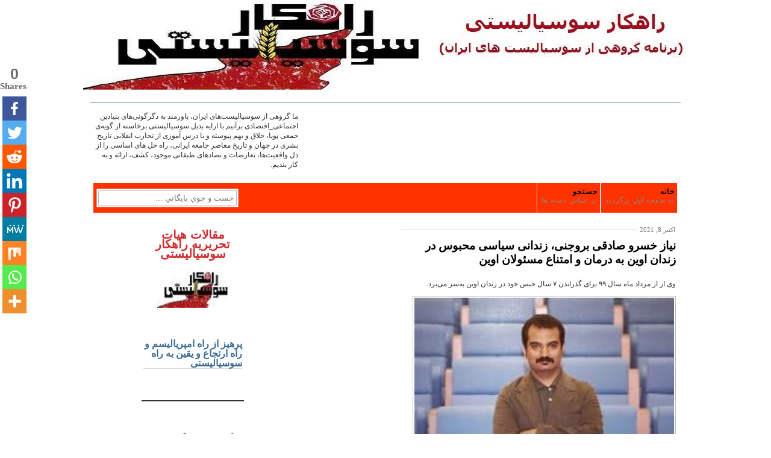

--- FILE ---
content_type: text/html; charset=UTF-8
request_url: https://www.s-rahkar.org/2021/10/08/6135/
body_size: 20197
content:
<!DOCTYPE html PUBLIC "-//W3C//DTD XHTML 1.0 Transitional//EN" 
"http://www.w3.org/TR/xhtml1/DTD/xhtml1-transitional.dtd">

<html xmlns="http://www.w3.org/1999/xhtml">
<head profile="http://gmpg.org/xfn/11">
<meta http-equiv="Content-Type" content="text/html; charset=UTF-8" />
<title>  نیاز خسرو صادقی بروجنی، زندانی سیاسی محبوس در زندان اوین به درمان و امتناع مسئولان اوین - </title>
<meta http-equiv="Content-Type" content="text/html; charset=utf-8"/>
<meta name="generator" content="WordPress 6.8.3" />
<link rel="stylesheet" href="https://usercontent.one/wp/www.s-rahkar.org/wp-content/themes/gridfocus/style.css" type="text/css" media="screen" />
<link rel="alternate" type="application/rss+xml" title=" RSS Feed" href="https://www.s-rahkar.org/feed/" />
		<style type="text/css">
					.heateor_sss_button_instagram span.heateor_sss_svg,a.heateor_sss_instagram span.heateor_sss_svg{background:radial-gradient(circle at 30% 107%,#fdf497 0,#fdf497 5%,#fd5949 45%,#d6249f 60%,#285aeb 90%)}
											.heateor_sss_horizontal_sharing .heateor_sss_svg,.heateor_sss_standard_follow_icons_container .heateor_sss_svg{
							color: #fff;
						border-width: 0px;
			border-style: solid;
			border-color: transparent;
		}
					.heateor_sss_horizontal_sharing .heateorSssTCBackground{
				color:#666;
			}
					.heateor_sss_horizontal_sharing span.heateor_sss_svg:hover,.heateor_sss_standard_follow_icons_container span.heateor_sss_svg:hover{
						border-color: transparent;
		}
		.heateor_sss_vertical_sharing span.heateor_sss_svg,.heateor_sss_floating_follow_icons_container span.heateor_sss_svg{
							color: #fff;
						border-width: 0px;
			border-style: solid;
			border-color: transparent;
		}
				.heateor_sss_vertical_sharing .heateorSssTCBackground{
			color:#666;
		}
						.heateor_sss_vertical_sharing span.heateor_sss_svg:hover,.heateor_sss_floating_follow_icons_container span.heateor_sss_svg:hover{
						border-color: transparent;
		}
		@media screen and (max-width:783px) {.heateor_sss_vertical_sharing{display:none!important}}div.heateor_sss_mobile_footer{display:none;}@media screen and (max-width:783px){div.heateor_sss_bottom_sharing .heateorSssTCBackground{background-color:white}div.heateor_sss_bottom_sharing{width:100%!important;left:0!important;}div.heateor_sss_bottom_sharing a{width:10% !important;}div.heateor_sss_bottom_sharing .heateor_sss_svg{width: 100% !important;}div.heateor_sss_bottom_sharing div.heateorSssTotalShareCount{font-size:1em!important;line-height:28px!important}div.heateor_sss_bottom_sharing div.heateorSssTotalShareText{font-size:.7em!important;line-height:0px!important}div.heateor_sss_mobile_footer{display:block;height:40px;}.heateor_sss_bottom_sharing{padding:0!important;display:block!important;width:auto!important;bottom:-5px!important;top: auto!important;}.heateor_sss_bottom_sharing .heateor_sss_square_count{line-height:inherit;}.heateor_sss_bottom_sharing .heateorSssSharingArrow{display:none;}.heateor_sss_bottom_sharing .heateorSssTCBackground{margin-right:1.1em!important}}div.heateorSssSharingArrow{display:none}		</style>
		<meta name='robots' content='max-image-preview:large' />
	<style>img:is([sizes="auto" i], [sizes^="auto," i]) { contain-intrinsic-size: 3000px 1500px }</style>
	<script type="text/javascript">
/* <![CDATA[ */
window._wpemojiSettings = {"baseUrl":"https:\/\/s.w.org\/images\/core\/emoji\/16.0.1\/72x72\/","ext":".png","svgUrl":"https:\/\/s.w.org\/images\/core\/emoji\/16.0.1\/svg\/","svgExt":".svg","source":{"concatemoji":"https:\/\/www.s-rahkar.org\/wp-includes\/js\/wp-emoji-release.min.js?ver=6.8.3"}};
/*! This file is auto-generated */
!function(s,n){var o,i,e;function c(e){try{var t={supportTests:e,timestamp:(new Date).valueOf()};sessionStorage.setItem(o,JSON.stringify(t))}catch(e){}}function p(e,t,n){e.clearRect(0,0,e.canvas.width,e.canvas.height),e.fillText(t,0,0);var t=new Uint32Array(e.getImageData(0,0,e.canvas.width,e.canvas.height).data),a=(e.clearRect(0,0,e.canvas.width,e.canvas.height),e.fillText(n,0,0),new Uint32Array(e.getImageData(0,0,e.canvas.width,e.canvas.height).data));return t.every(function(e,t){return e===a[t]})}function u(e,t){e.clearRect(0,0,e.canvas.width,e.canvas.height),e.fillText(t,0,0);for(var n=e.getImageData(16,16,1,1),a=0;a<n.data.length;a++)if(0!==n.data[a])return!1;return!0}function f(e,t,n,a){switch(t){case"flag":return n(e,"\ud83c\udff3\ufe0f\u200d\u26a7\ufe0f","\ud83c\udff3\ufe0f\u200b\u26a7\ufe0f")?!1:!n(e,"\ud83c\udde8\ud83c\uddf6","\ud83c\udde8\u200b\ud83c\uddf6")&&!n(e,"\ud83c\udff4\udb40\udc67\udb40\udc62\udb40\udc65\udb40\udc6e\udb40\udc67\udb40\udc7f","\ud83c\udff4\u200b\udb40\udc67\u200b\udb40\udc62\u200b\udb40\udc65\u200b\udb40\udc6e\u200b\udb40\udc67\u200b\udb40\udc7f");case"emoji":return!a(e,"\ud83e\udedf")}return!1}function g(e,t,n,a){var r="undefined"!=typeof WorkerGlobalScope&&self instanceof WorkerGlobalScope?new OffscreenCanvas(300,150):s.createElement("canvas"),o=r.getContext("2d",{willReadFrequently:!0}),i=(o.textBaseline="top",o.font="600 32px Arial",{});return e.forEach(function(e){i[e]=t(o,e,n,a)}),i}function t(e){var t=s.createElement("script");t.src=e,t.defer=!0,s.head.appendChild(t)}"undefined"!=typeof Promise&&(o="wpEmojiSettingsSupports",i=["flag","emoji"],n.supports={everything:!0,everythingExceptFlag:!0},e=new Promise(function(e){s.addEventListener("DOMContentLoaded",e,{once:!0})}),new Promise(function(t){var n=function(){try{var e=JSON.parse(sessionStorage.getItem(o));if("object"==typeof e&&"number"==typeof e.timestamp&&(new Date).valueOf()<e.timestamp+604800&&"object"==typeof e.supportTests)return e.supportTests}catch(e){}return null}();if(!n){if("undefined"!=typeof Worker&&"undefined"!=typeof OffscreenCanvas&&"undefined"!=typeof URL&&URL.createObjectURL&&"undefined"!=typeof Blob)try{var e="postMessage("+g.toString()+"("+[JSON.stringify(i),f.toString(),p.toString(),u.toString()].join(",")+"));",a=new Blob([e],{type:"text/javascript"}),r=new Worker(URL.createObjectURL(a),{name:"wpTestEmojiSupports"});return void(r.onmessage=function(e){c(n=e.data),r.terminate(),t(n)})}catch(e){}c(n=g(i,f,p,u))}t(n)}).then(function(e){for(var t in e)n.supports[t]=e[t],n.supports.everything=n.supports.everything&&n.supports[t],"flag"!==t&&(n.supports.everythingExceptFlag=n.supports.everythingExceptFlag&&n.supports[t]);n.supports.everythingExceptFlag=n.supports.everythingExceptFlag&&!n.supports.flag,n.DOMReady=!1,n.readyCallback=function(){n.DOMReady=!0}}).then(function(){return e}).then(function(){var e;n.supports.everything||(n.readyCallback(),(e=n.source||{}).concatemoji?t(e.concatemoji):e.wpemoji&&e.twemoji&&(t(e.twemoji),t(e.wpemoji)))}))}((window,document),window._wpemojiSettings);
/* ]]> */
</script>
<style id='wp-emoji-styles-inline-css' type='text/css'>

	img.wp-smiley, img.emoji {
		display: inline !important;
		border: none !important;
		box-shadow: none !important;
		height: 1em !important;
		width: 1em !important;
		margin: 0 0.07em !important;
		vertical-align: -0.1em !important;
		background: none !important;
		padding: 0 !important;
	}
</style>
<link rel='stylesheet' id='wp-block-library-rtl-css' href='https://www.s-rahkar.org/wp-includes/css/dist/block-library/style-rtl.min.css?ver=6.8.3' type='text/css' media='all' />
<style id='classic-theme-styles-inline-css' type='text/css'>
/*! This file is auto-generated */
.wp-block-button__link{color:#fff;background-color:#32373c;border-radius:9999px;box-shadow:none;text-decoration:none;padding:calc(.667em + 2px) calc(1.333em + 2px);font-size:1.125em}.wp-block-file__button{background:#32373c;color:#fff;text-decoration:none}
</style>
<link rel='stylesheet' id='formaloo-block-block-css' href='https://usercontent.one/wp/www.s-rahkar.org/wp-content/plugins/formaloo-form-builder/inc/blocks/formaloo-block/style.css?ver=1701162987' type='text/css' media='all' />
<style id='global-styles-inline-css' type='text/css'>
:root{--wp--preset--aspect-ratio--square: 1;--wp--preset--aspect-ratio--4-3: 4/3;--wp--preset--aspect-ratio--3-4: 3/4;--wp--preset--aspect-ratio--3-2: 3/2;--wp--preset--aspect-ratio--2-3: 2/3;--wp--preset--aspect-ratio--16-9: 16/9;--wp--preset--aspect-ratio--9-16: 9/16;--wp--preset--color--black: #000000;--wp--preset--color--cyan-bluish-gray: #abb8c3;--wp--preset--color--white: #ffffff;--wp--preset--color--pale-pink: #f78da7;--wp--preset--color--vivid-red: #cf2e2e;--wp--preset--color--luminous-vivid-orange: #ff6900;--wp--preset--color--luminous-vivid-amber: #fcb900;--wp--preset--color--light-green-cyan: #7bdcb5;--wp--preset--color--vivid-green-cyan: #00d084;--wp--preset--color--pale-cyan-blue: #8ed1fc;--wp--preset--color--vivid-cyan-blue: #0693e3;--wp--preset--color--vivid-purple: #9b51e0;--wp--preset--gradient--vivid-cyan-blue-to-vivid-purple: linear-gradient(135deg,rgba(6,147,227,1) 0%,rgb(155,81,224) 100%);--wp--preset--gradient--light-green-cyan-to-vivid-green-cyan: linear-gradient(135deg,rgb(122,220,180) 0%,rgb(0,208,130) 100%);--wp--preset--gradient--luminous-vivid-amber-to-luminous-vivid-orange: linear-gradient(135deg,rgba(252,185,0,1) 0%,rgba(255,105,0,1) 100%);--wp--preset--gradient--luminous-vivid-orange-to-vivid-red: linear-gradient(135deg,rgba(255,105,0,1) 0%,rgb(207,46,46) 100%);--wp--preset--gradient--very-light-gray-to-cyan-bluish-gray: linear-gradient(135deg,rgb(238,238,238) 0%,rgb(169,184,195) 100%);--wp--preset--gradient--cool-to-warm-spectrum: linear-gradient(135deg,rgb(74,234,220) 0%,rgb(151,120,209) 20%,rgb(207,42,186) 40%,rgb(238,44,130) 60%,rgb(251,105,98) 80%,rgb(254,248,76) 100%);--wp--preset--gradient--blush-light-purple: linear-gradient(135deg,rgb(255,206,236) 0%,rgb(152,150,240) 100%);--wp--preset--gradient--blush-bordeaux: linear-gradient(135deg,rgb(254,205,165) 0%,rgb(254,45,45) 50%,rgb(107,0,62) 100%);--wp--preset--gradient--luminous-dusk: linear-gradient(135deg,rgb(255,203,112) 0%,rgb(199,81,192) 50%,rgb(65,88,208) 100%);--wp--preset--gradient--pale-ocean: linear-gradient(135deg,rgb(255,245,203) 0%,rgb(182,227,212) 50%,rgb(51,167,181) 100%);--wp--preset--gradient--electric-grass: linear-gradient(135deg,rgb(202,248,128) 0%,rgb(113,206,126) 100%);--wp--preset--gradient--midnight: linear-gradient(135deg,rgb(2,3,129) 0%,rgb(40,116,252) 100%);--wp--preset--font-size--small: 13px;--wp--preset--font-size--medium: 20px;--wp--preset--font-size--large: 36px;--wp--preset--font-size--x-large: 42px;--wp--preset--spacing--20: 0.44rem;--wp--preset--spacing--30: 0.67rem;--wp--preset--spacing--40: 1rem;--wp--preset--spacing--50: 1.5rem;--wp--preset--spacing--60: 2.25rem;--wp--preset--spacing--70: 3.38rem;--wp--preset--spacing--80: 5.06rem;--wp--preset--shadow--natural: 6px 6px 9px rgba(0, 0, 0, 0.2);--wp--preset--shadow--deep: 12px 12px 50px rgba(0, 0, 0, 0.4);--wp--preset--shadow--sharp: 6px 6px 0px rgba(0, 0, 0, 0.2);--wp--preset--shadow--outlined: 6px 6px 0px -3px rgba(255, 255, 255, 1), 6px 6px rgba(0, 0, 0, 1);--wp--preset--shadow--crisp: 6px 6px 0px rgba(0, 0, 0, 1);}:where(.is-layout-flex){gap: 0.5em;}:where(.is-layout-grid){gap: 0.5em;}body .is-layout-flex{display: flex;}.is-layout-flex{flex-wrap: wrap;align-items: center;}.is-layout-flex > :is(*, div){margin: 0;}body .is-layout-grid{display: grid;}.is-layout-grid > :is(*, div){margin: 0;}:where(.wp-block-columns.is-layout-flex){gap: 2em;}:where(.wp-block-columns.is-layout-grid){gap: 2em;}:where(.wp-block-post-template.is-layout-flex){gap: 1.25em;}:where(.wp-block-post-template.is-layout-grid){gap: 1.25em;}.has-black-color{color: var(--wp--preset--color--black) !important;}.has-cyan-bluish-gray-color{color: var(--wp--preset--color--cyan-bluish-gray) !important;}.has-white-color{color: var(--wp--preset--color--white) !important;}.has-pale-pink-color{color: var(--wp--preset--color--pale-pink) !important;}.has-vivid-red-color{color: var(--wp--preset--color--vivid-red) !important;}.has-luminous-vivid-orange-color{color: var(--wp--preset--color--luminous-vivid-orange) !important;}.has-luminous-vivid-amber-color{color: var(--wp--preset--color--luminous-vivid-amber) !important;}.has-light-green-cyan-color{color: var(--wp--preset--color--light-green-cyan) !important;}.has-vivid-green-cyan-color{color: var(--wp--preset--color--vivid-green-cyan) !important;}.has-pale-cyan-blue-color{color: var(--wp--preset--color--pale-cyan-blue) !important;}.has-vivid-cyan-blue-color{color: var(--wp--preset--color--vivid-cyan-blue) !important;}.has-vivid-purple-color{color: var(--wp--preset--color--vivid-purple) !important;}.has-black-background-color{background-color: var(--wp--preset--color--black) !important;}.has-cyan-bluish-gray-background-color{background-color: var(--wp--preset--color--cyan-bluish-gray) !important;}.has-white-background-color{background-color: var(--wp--preset--color--white) !important;}.has-pale-pink-background-color{background-color: var(--wp--preset--color--pale-pink) !important;}.has-vivid-red-background-color{background-color: var(--wp--preset--color--vivid-red) !important;}.has-luminous-vivid-orange-background-color{background-color: var(--wp--preset--color--luminous-vivid-orange) !important;}.has-luminous-vivid-amber-background-color{background-color: var(--wp--preset--color--luminous-vivid-amber) !important;}.has-light-green-cyan-background-color{background-color: var(--wp--preset--color--light-green-cyan) !important;}.has-vivid-green-cyan-background-color{background-color: var(--wp--preset--color--vivid-green-cyan) !important;}.has-pale-cyan-blue-background-color{background-color: var(--wp--preset--color--pale-cyan-blue) !important;}.has-vivid-cyan-blue-background-color{background-color: var(--wp--preset--color--vivid-cyan-blue) !important;}.has-vivid-purple-background-color{background-color: var(--wp--preset--color--vivid-purple) !important;}.has-black-border-color{border-color: var(--wp--preset--color--black) !important;}.has-cyan-bluish-gray-border-color{border-color: var(--wp--preset--color--cyan-bluish-gray) !important;}.has-white-border-color{border-color: var(--wp--preset--color--white) !important;}.has-pale-pink-border-color{border-color: var(--wp--preset--color--pale-pink) !important;}.has-vivid-red-border-color{border-color: var(--wp--preset--color--vivid-red) !important;}.has-luminous-vivid-orange-border-color{border-color: var(--wp--preset--color--luminous-vivid-orange) !important;}.has-luminous-vivid-amber-border-color{border-color: var(--wp--preset--color--luminous-vivid-amber) !important;}.has-light-green-cyan-border-color{border-color: var(--wp--preset--color--light-green-cyan) !important;}.has-vivid-green-cyan-border-color{border-color: var(--wp--preset--color--vivid-green-cyan) !important;}.has-pale-cyan-blue-border-color{border-color: var(--wp--preset--color--pale-cyan-blue) !important;}.has-vivid-cyan-blue-border-color{border-color: var(--wp--preset--color--vivid-cyan-blue) !important;}.has-vivid-purple-border-color{border-color: var(--wp--preset--color--vivid-purple) !important;}.has-vivid-cyan-blue-to-vivid-purple-gradient-background{background: var(--wp--preset--gradient--vivid-cyan-blue-to-vivid-purple) !important;}.has-light-green-cyan-to-vivid-green-cyan-gradient-background{background: var(--wp--preset--gradient--light-green-cyan-to-vivid-green-cyan) !important;}.has-luminous-vivid-amber-to-luminous-vivid-orange-gradient-background{background: var(--wp--preset--gradient--luminous-vivid-amber-to-luminous-vivid-orange) !important;}.has-luminous-vivid-orange-to-vivid-red-gradient-background{background: var(--wp--preset--gradient--luminous-vivid-orange-to-vivid-red) !important;}.has-very-light-gray-to-cyan-bluish-gray-gradient-background{background: var(--wp--preset--gradient--very-light-gray-to-cyan-bluish-gray) !important;}.has-cool-to-warm-spectrum-gradient-background{background: var(--wp--preset--gradient--cool-to-warm-spectrum) !important;}.has-blush-light-purple-gradient-background{background: var(--wp--preset--gradient--blush-light-purple) !important;}.has-blush-bordeaux-gradient-background{background: var(--wp--preset--gradient--blush-bordeaux) !important;}.has-luminous-dusk-gradient-background{background: var(--wp--preset--gradient--luminous-dusk) !important;}.has-pale-ocean-gradient-background{background: var(--wp--preset--gradient--pale-ocean) !important;}.has-electric-grass-gradient-background{background: var(--wp--preset--gradient--electric-grass) !important;}.has-midnight-gradient-background{background: var(--wp--preset--gradient--midnight) !important;}.has-small-font-size{font-size: var(--wp--preset--font-size--small) !important;}.has-medium-font-size{font-size: var(--wp--preset--font-size--medium) !important;}.has-large-font-size{font-size: var(--wp--preset--font-size--large) !important;}.has-x-large-font-size{font-size: var(--wp--preset--font-size--x-large) !important;}
:where(.wp-block-post-template.is-layout-flex){gap: 1.25em;}:where(.wp-block-post-template.is-layout-grid){gap: 1.25em;}
:where(.wp-block-columns.is-layout-flex){gap: 2em;}:where(.wp-block-columns.is-layout-grid){gap: 2em;}
:root :where(.wp-block-pullquote){font-size: 1.5em;line-height: 1.6;}
</style>
<link rel='stylesheet' id='pdfprnt_frontend-css' href='https://usercontent.one/wp/www.s-rahkar.org/wp-content/plugins/pdf-print/css/frontend.css?ver=2.3.4' type='text/css' media='all' />
<link rel='stylesheet' id='heateor_sss_frontend_css-css' href='https://usercontent.one/wp/www.s-rahkar.org/wp-content/plugins/sassy-social-share/public/css/sassy-social-share-public.css?ver=3.3.56' type='text/css' media='all' />
<script type="text/javascript" src="https://www.s-rahkar.org/wp-includes/js/jquery/jquery.min.js?ver=3.7.1" id="jquery-core-js"></script>
<script type="text/javascript" src="https://www.s-rahkar.org/wp-includes/js/jquery/jquery-migrate.min.js?ver=3.4.1" id="jquery-migrate-js"></script>
<link rel="https://api.w.org/" href="https://www.s-rahkar.org/wp-json/" /><link rel="alternate" title="JSON" type="application/json" href="https://www.s-rahkar.org/wp-json/wp/v2/posts/6135" /><link rel="EditURI" type="application/rsd+xml" title="RSD" href="https://www.s-rahkar.org/xmlrpc.php?rsd" />
<link rel="stylesheet" href="https://usercontent.one/wp/www.s-rahkar.org/wp-content/themes/gridfocus/rtl.css" type="text/css" media="screen" /><meta name="generator" content="WordPress 6.8.3" />
<link rel="canonical" href="https://www.s-rahkar.org/2021/10/08/6135/" />
<link rel='shortlink' href='https://www.s-rahkar.org/?p=6135' />
<link rel="alternate" title="oEmbed (JSON)" type="application/json+oembed" href="https://www.s-rahkar.org/wp-json/oembed/1.0/embed?url=https%3A%2F%2Fwww.s-rahkar.org%2F2021%2F10%2F08%2F6135%2F" />
<link rel="alternate" title="oEmbed (XML)" type="text/xml+oembed" href="https://www.s-rahkar.org/wp-json/oembed/1.0/embed?url=https%3A%2F%2Fwww.s-rahkar.org%2F2021%2F10%2F08%2F6135%2F&#038;format=xml" />
<p align="center"><a href="https://www.s-rahkar.org/">
<img src="https://usercontent.one/wp/www.s-rahkar.org/wp-content/uploads/2020/03/logo_jadid_4.jpg" width="1004" height="149"></a></p><style>[class*=" icon-oc-"],[class^=icon-oc-]{speak:none;font-style:normal;font-weight:400;font-variant:normal;text-transform:none;line-height:1;-webkit-font-smoothing:antialiased;-moz-osx-font-smoothing:grayscale}.icon-oc-one-com-white-32px-fill:before{content:"901"}.icon-oc-one-com:before{content:"900"}#one-com-icon,.toplevel_page_onecom-wp .wp-menu-image{speak:none;display:flex;align-items:center;justify-content:center;text-transform:none;line-height:1;-webkit-font-smoothing:antialiased;-moz-osx-font-smoothing:grayscale}.onecom-wp-admin-bar-item>a,.toplevel_page_onecom-wp>.wp-menu-name{font-size:16px;font-weight:400;line-height:1}.toplevel_page_onecom-wp>.wp-menu-name img{width:69px;height:9px;}.wp-submenu-wrap.wp-submenu>.wp-submenu-head>img{width:88px;height:auto}.onecom-wp-admin-bar-item>a img{height:7px!important}.onecom-wp-admin-bar-item>a img,.toplevel_page_onecom-wp>.wp-menu-name img{opacity:.8}.onecom-wp-admin-bar-item.hover>a img,.toplevel_page_onecom-wp.wp-has-current-submenu>.wp-menu-name img,li.opensub>a.toplevel_page_onecom-wp>.wp-menu-name img{opacity:1}#one-com-icon:before,.onecom-wp-admin-bar-item>a:before,.toplevel_page_onecom-wp>.wp-menu-image:before{content:'';position:static!important;background-color:rgba(240,245,250,.4);border-radius:102px;width:18px;height:18px;padding:0!important}.onecom-wp-admin-bar-item>a:before{width:14px;height:14px}.onecom-wp-admin-bar-item.hover>a:before,.toplevel_page_onecom-wp.opensub>a>.wp-menu-image:before,.toplevel_page_onecom-wp.wp-has-current-submenu>.wp-menu-image:before{background-color:#76b82a}.onecom-wp-admin-bar-item>a{display:inline-flex!important;align-items:center;justify-content:center}#one-com-logo-wrapper{font-size:4em}#one-com-icon{vertical-align:middle}.imagify-welcome{display:none !important;}</style><link rel="icon" href="https://usercontent.one/wp/www.s-rahkar.org/wp-content/uploads/2019/08/cropped-logo_6_smal-32x32.jpg" sizes="32x32" />
<link rel="icon" href="https://usercontent.one/wp/www.s-rahkar.org/wp-content/uploads/2019/08/cropped-logo_6_smal-192x192.jpg" sizes="192x192" />
<link rel="apple-touch-icon" href="https://usercontent.one/wp/www.s-rahkar.org/wp-content/uploads/2019/08/cropped-logo_6_smal-180x180.jpg" />
<meta name="msapplication-TileImage" content="https://usercontent.one/wp/www.s-rahkar.org/wp-content/uploads/2019/08/cropped-logo_6_smal-270x270.jpg" />
</head>
<body>
<div id="wrapper">
	
	<div id="masthead" class="fix">
		<h1><a href="https://www.s-rahkar.org/"></a></h1>
		<div id="blogLead">
		<p id="authorIntro">ما گروهی از سوسیالیست‌های ایران، باورمند به دگرگونی‌های بنیادین اجتماعی_اقتصادی برآنیم با ارایه بدیل سوسیالیستی برخاسته از گویه‌ی جمعی پویا، خلاق و بهم پیوسته و با درس آموزی از تجارب انقلابی تاریخ بشری در جهان و تاریخ معاصر جامعه ایرانی، راه حل های اساسی را از دل واقعیت‌ها، تعارضات و تضادهای طبقاتی موجود، کشف، ارائه و به کار بندیم.</p>
		</div>
	</div>
	
	﻿<div class="navStripWrapper">
	
	<ul class="nav fix">
		<li><a href="https://www.s-rahkar.org/" title="Return to the the frontpage">خانه<br /><span>به صفحه اول برگرديد</span></a></li>
		<li><a id="triggerCatID" href="#" title="Show categories">جستجو<br /><span>بر اساس دسته ها</span></a></li>
			<li id="searchBar1" class="searchField">
			<div>
				<form method="get" id="searchForm1" action="https://www.s-rahkar.org/">
				<span><input type="text" value="جست و جوي بايگاني ..." onfocus="if (this.value == 'جست و جوي بايگاني ...') {this.value = '';}" onblur="if (this.value == '') {this.value = 'جست و جوي بايگاني ...';}" name="s" id="s1" /></span>
				</form>
			</div>
		</li>
	</ul>

	<div id="headerStrip" class="toggleCategories fix" style="display: none;"> 
		<ul class="fix">
			<li class="cat-item cat-item-5"><a href="https://www.s-rahkar.org/category/society/">اجتماعي</a>
</li>
	<li class="cat-item cat-item-18"><a href="https://www.s-rahkar.org/category/%d8%a7%d8%af%d8%a8%db%8c%d8%a7%d8%aa/">ادبیات</a>
</li>
	<li class="cat-item cat-item-1"><a href="https://www.s-rahkar.org/category/economical/">اقتصادي</a>
</li>
	<li class="cat-item cat-item-19"><a href="https://www.s-rahkar.org/category/%d8%a8%db%8c%d9%86-%d8%a7%d9%84%d9%85%d9%84%d9%84%db%8c/">بین المللی</a>
</li>
	<li class="cat-item cat-item-3"><a href="https://www.s-rahkar.org/category/contac/">تماس با ما</a>
</li>
	<li class="cat-item cat-item-23"><a href="https://www.s-rahkar.org/category/%d8%ac%d9%87%d8%a7%d9%86/">جهان</a>
</li>
	<li class="cat-item cat-item-2"><a href="https://www.s-rahkar.org/category/about/">در باره ما</a>
</li>
	<li class="cat-item cat-item-11"><a href="https://www.s-rahkar.org/category/%d8%b1%d8%a7%d9%87%da%a9%d8%a7%d8%b1-%d8%a7%d8%ac%d8%aa%d9%85%d8%a7%d8%b9%db%8c/">راهکار اجتماعی</a>
</li>
	<li class="cat-item cat-item-10"><a href="https://www.s-rahkar.org/category/%d8%b1%d8%a7%d9%87%da%a9%d8%a7%d8%b1-%d8%a7%d9%82%d8%aa%d8%b5%d8%a7%d8%af%db%8c/">راهکار اقتصادی</a>
</li>
	<li class="cat-item cat-item-12"><a href="https://www.s-rahkar.org/category/%d8%b1%d8%a7%d9%87%da%a9%d8%a7%d8%b1-%d8%b1%d9%88%d8%a7%d8%a8%d8%b7-%d8%ae%d8%a7%d8%b1%d8%ac%db%8c/">راهکار خارجی</a>
</li>
	<li class="cat-item cat-item-9"><a href="https://www.s-rahkar.org/category/%d8%b1%d8%a7%d9%87%da%a9%d8%a7%d8%b1-%d8%b3%db%8c%d8%a7%d8%b3%db%8c/">راهکار سیاسی</a>
</li>
	<li class="cat-item cat-item-8"><a href="https://www.s-rahkar.org/category/%d8%b1%d8%a7%d9%87%da%a9%d8%a7%d8%b1-%d9%85%d8%a7/">راهکار ما</a>
</li>
	<li class="cat-item cat-item-13"><a href="https://www.s-rahkar.org/category/%d8%b1%d8%a7%d9%87%da%a9%d8%a7%d8%b1-%d9%85%d8%ad%db%8c%d8%b7-%d8%b2%db%8c%d8%b3%d8%aa/">راهکار محیط زیست</a>
</li>
	<li class="cat-item cat-item-6"><a href="https://www.s-rahkar.org/category/international/">سياست خارجي</a>
</li>
	<li class="cat-item cat-item-4"><a href="https://www.s-rahkar.org/category/politics/">سياسي</a>
</li>
	<li class="cat-item cat-item-16"><a href="https://www.s-rahkar.org/category/%d9%81%d8%b1%d9%87%d9%86%da%af%db%8c/">فرهنگی</a>
</li>
	<li class="cat-item cat-item-25"><a href="https://www.s-rahkar.org/category/%d8%af%d8%a7%d8%af%da%af%d8%a7%d9%87-%d8%ad%d9%85%db%8c%d8%af-%d9%86%d9%88%d8%b1%db%8c/">گزارش از دادگاه حمید نوری</a>
</li>
	<li class="cat-item cat-item-24"><a href="https://www.s-rahkar.org/category/%da%af%d8%b2%d8%a7%d8%b1%d8%b4-%d8%a8%d8%b1%da%af%d8%b2%db%8c%d8%af%d9%87/">گزارش برگزیده</a>
</li>
	<li class="cat-item cat-item-20"><a href="https://www.s-rahkar.org/category/%da%af%d9%81%d8%aa%da%af%d9%88%db%8c-%d8%a8%d8%b1%da%af%d8%b2%db%8c%d8%af%d9%87/">گفتگوی برگزیده</a>
</li>
	<li class="cat-item cat-item-7"><a href="https://www.s-rahkar.org/category/environment/">محيط زيست</a>
</li>
	<li class="cat-item cat-item-22"><a href="https://www.s-rahkar.org/category/%d9%85%d8%b9%d8%b1%d9%81%db%8c-%da%a9%d8%aa%d8%a7%d8%a8/">معرفی کتاب</a>
</li>
	<li class="cat-item cat-item-14"><a href="https://www.s-rahkar.org/category/%d9%85%d9%82%d8%a7%d9%84%d8%a7%d8%aa-%d8%a8%d8%b1%da%af%d8%b2%d9%8a%d8%af%d9%87/">مقالات برگزيده</a>
</li>
	<li class="cat-item cat-item-15"><a href="https://www.s-rahkar.org/category/%d9%85%d9%82%d8%a7%d9%84%d8%a7%d8%aa-%d8%b1%d8%b3%db%8c%d8%af%d9%87/">مقالات رسیده</a>
</li>
		</ul>
	</div>
	
</div><div id="filler" class="fix">
	<div id="mainColumn" class="fix"><a name="main"></a>
				<div id="post-6135" class="post">
			<div class="postMeta fix">
				<p class="container">
					<span class="date">اکتبر 8, 2021</span>
				</p>
			</div>
			<h2><a href="https://www.s-rahkar.org/2021/10/08/6135/" title="نیاز خسرو صادقی بروجنی، زندانی سیاسی محبوس در زندان اوین به درمان و امتناع مسئولان اوین">نیاز خسرو صادقی بروجنی، زندانی سیاسی محبوس در زندان اوین به درمان و امتناع مسئولان اوین</a></h2>
			<div class="entry">
				<p>وی از از مرداد ماه سال ۹۹ برای گذراندن ۷ سال حبس خود در زندان اوین به‌سر می‌برد.</p>
<p><a href="https://usercontent.one/wp/www.s-rahkar.org/wp-content/uploads/2021/10/khosro-sadeghi-borojeni.jpg" target="_blank" rel="noopener"><img fetchpriority="high" decoding="async" class="alignnone  wp-image-6136" src="https://usercontent.one/wp/www.s-rahkar.org/wp-content/uploads/2021/10/khosro-sadeghi-borojeni.jpg" alt="" width="431" height="431" srcset="https://usercontent.one/wp/www.s-rahkar.org/wp-content/uploads/2021/10/khosro-sadeghi-borojeni.jpg 256w, https://usercontent.one/wp/www.s-rahkar.org/wp-content/uploads/2021/10/khosro-sadeghi-borojeni-150x150.jpg 150w" sizes="(max-width: 431px) 100vw, 431px" /></a></p>
<p><span id="more-6135"></span></p>
<p>&nbsp;</p>
<hr />
<p>&nbsp;</p>
<p>&nbsp;</p>
<h4><span style="color: #ff0000;">نیاز خسرو صادقی، زندانی سیاسی محبوس در زندان اوین به درمان و امتناع مسئولان اوین</span></h4>
<p>به گفته یکی از نزدیکان خسرو صادقی بروجنی، زندانی سیاسی محبوس در زندان اوین، او بیش از یک ماه است که در وضعیت جسمانی نامناسبی به سر می‌برد و علیرغم مراجعه مکرر به بهداری، با وجود بدن درد، بی‌خوابی، سرگیجه و حالت تهوع هنوز هیچ اقدامی برای تشخیص و درمان او صورت نگرفته است. وی در ادامه تاکید کرد: خسرو برای تسکین درد ناشی از بیماری و دردهای بدن خود، بالاجبار به مصرف بلند مدت داروهایی که دارای کورتون هستند روی آورده است. به گفته پزشکان مصرف بلند مدت این نوع داروها، منجر به عوارض جانبی بسیاری برای سلامتی فرد می‌شود.</p>
<p>وی از از مرداد ماه سال ۹۹ برای گذراندن ۷ سال حبس خود در زندان اوین به‌سر می‌برد.</p>
<p>&nbsp;</p>
<hr />
<p>&nbsp;</p>
<div class='heateorSssClear'></div><div  class='heateor_sss_sharing_container heateor_sss_horizontal_sharing' data-heateor-sss-href='https://www.s-rahkar.org' data-heateor-sss-no-counts="1"><div class='heateor_sss_sharing_title' style="font-weight:bold" ></div><div class="heateor_sss_sharing_ul"><a aria-label="Facebook" class="heateor_sss_facebook" href="https://www.facebook.com/sharer/sharer.php?u=https%3A%2F%2Fwww.s-rahkar.org" title="Facebook" rel="nofollow noopener" target="_blank" style="font-size:32px!important;box-shadow:none;display:inline-block;vertical-align:middle"><span class="heateor_sss_svg" style="background-color:#3c589a;width:25px;height:25px;border-radius:999px;display:inline-block;opacity:1;float:left;font-size:32px;box-shadow:none;display:inline-block;font-size:16px;padding:0 4px;vertical-align:middle;background-repeat:repeat;overflow:hidden;padding:0;cursor:pointer;box-sizing:content-box"><svg style="display:block;border-radius:999px;" focusable="false" aria-hidden="true" xmlns="http://www.w3.org/2000/svg" width="100%" height="100%" viewBox="-5 -5 42 42"><path d="M17.78 27.5V17.008h3.522l.527-4.09h-4.05v-2.61c0-1.182.33-1.99 2.023-1.99h2.166V4.66c-.375-.05-1.66-.16-3.155-.16-3.123 0-5.26 1.905-5.26 5.405v3.016h-3.53v4.09h3.53V27.5h4.223z" fill="#fff"></path></svg></span></a><a aria-label="Twitter" class="heateor_sss_button_twitter" href="http://twitter.com/intent/tweet?text=%D9%86%DB%8C%D8%A7%D8%B2%20%D8%AE%D8%B3%D8%B1%D9%88%20%D8%B5%D8%A7%D8%AF%D9%82%DB%8C%20%D8%A8%D8%B1%D9%88%D8%AC%D9%86%DB%8C%D8%8C%20%D8%B2%D9%86%D8%AF%D8%A7%D9%86%DB%8C%20%D8%B3%DB%8C%D8%A7%D8%B3%DB%8C%20%D9%85%D8%AD%D8%A8%D9%88%D8%B3%20%D8%AF%D8%B1%20%D8%B2%D9%86%D8%AF%D8%A7%D9%86%20%D8%A7%D9%88%DB%8C%D9%86%20%D8%A8%D9%87%20%D8%AF%D8%B1%D9%85%D8%A7%D9%86%20%D9%88%20%D8%A7%D9%85%D8%AA%D9%86%D8%A7%D8%B9%20%D9%85%D8%B3%D8%A6%D9%88%D9%84%D8%A7%D9%86%20%D8%A7%D9%88%DB%8C%D9%86&url=https%3A%2F%2Fwww.s-rahkar.org" title="Twitter" rel="nofollow noopener" target="_blank" style="font-size:32px!important;box-shadow:none;display:inline-block;vertical-align:middle"><span class="heateor_sss_svg heateor_sss_s__default heateor_sss_s_twitter" style="background-color:#55acee;width:25px;height:25px;border-radius:999px;display:inline-block;opacity:1;float:left;font-size:32px;box-shadow:none;display:inline-block;font-size:16px;padding:0 4px;vertical-align:middle;background-repeat:repeat;overflow:hidden;padding:0;cursor:pointer;box-sizing:content-box"><svg style="display:block;border-radius:999px;" focusable="false" aria-hidden="true" xmlns="http://www.w3.org/2000/svg" width="100%" height="100%" viewBox="-4 -4 39 39"><path d="M28 8.557a9.913 9.913 0 0 1-2.828.775 4.93 4.93 0 0 0 2.166-2.725 9.738 9.738 0 0 1-3.13 1.194 4.92 4.92 0 0 0-3.593-1.55 4.924 4.924 0 0 0-4.794 6.049c-4.09-.21-7.72-2.17-10.15-5.15a4.942 4.942 0 0 0-.665 2.477c0 1.71.87 3.214 2.19 4.1a4.968 4.968 0 0 1-2.23-.616v.06c0 2.39 1.7 4.38 3.952 4.83-.414.115-.85.174-1.297.174-.318 0-.626-.03-.928-.086a4.935 4.935 0 0 0 4.6 3.42 9.893 9.893 0 0 1-6.114 2.107c-.398 0-.79-.023-1.175-.068a13.953 13.953 0 0 0 7.55 2.213c9.056 0 14.01-7.507 14.01-14.013 0-.213-.005-.426-.015-.637.96-.695 1.795-1.56 2.455-2.55z" fill="#fff"></path></svg></span></a><a aria-label="Whatsapp" class="heateor_sss_whatsapp" href="https://api.whatsapp.com/send?text=%D9%86%DB%8C%D8%A7%D8%B2%20%D8%AE%D8%B3%D8%B1%D9%88%20%D8%B5%D8%A7%D8%AF%D9%82%DB%8C%20%D8%A8%D8%B1%D9%88%D8%AC%D9%86%DB%8C%D8%8C%20%D8%B2%D9%86%D8%AF%D8%A7%D9%86%DB%8C%20%D8%B3%DB%8C%D8%A7%D8%B3%DB%8C%20%D9%85%D8%AD%D8%A8%D9%88%D8%B3%20%D8%AF%D8%B1%20%D8%B2%D9%86%D8%AF%D8%A7%D9%86%20%D8%A7%D9%88%DB%8C%D9%86%20%D8%A8%D9%87%20%D8%AF%D8%B1%D9%85%D8%A7%D9%86%20%D9%88%20%D8%A7%D9%85%D8%AA%D9%86%D8%A7%D8%B9%20%D9%85%D8%B3%D8%A6%D9%88%D9%84%D8%A7%D9%86%20%D8%A7%D9%88%DB%8C%D9%86 https%3A%2F%2Fwww.s-rahkar.org" title="Whatsapp" rel="nofollow noopener" target="_blank" style="font-size:32px!important;box-shadow:none;display:inline-block;vertical-align:middle"><span class="heateor_sss_svg" style="background-color:#55eb4c;width:25px;height:25px;border-radius:999px;display:inline-block;opacity:1;float:left;font-size:32px;box-shadow:none;display:inline-block;font-size:16px;padding:0 4px;vertical-align:middle;background-repeat:repeat;overflow:hidden;padding:0;cursor:pointer;box-sizing:content-box"><svg style="display:block;border-radius:999px;" focusable="false" aria-hidden="true" xmlns="http://www.w3.org/2000/svg" width="100%" height="100%" viewBox="-6 -5 40 40"><path class="heateor_sss_svg_stroke heateor_sss_no_fill" stroke="#fff" stroke-width="2" fill="none" d="M 11.579798566743314 24.396926207859085 A 10 10 0 1 0 6.808479557110079 20.73576436351046"></path><path d="M 7 19 l -1 6 l 6 -1" class="heateor_sss_no_fill heateor_sss_svg_stroke" stroke="#fff" stroke-width="2" fill="none"></path><path d="M 10 10 q -1 8 8 11 c 5 -1 0 -6 -1 -3 q -4 -3 -5 -5 c 4 -2 -1 -5 -1 -4" fill="#fff"></path></svg></span></a><a aria-label="Instagram" class="heateor_sss_button_instagram" href="https://www.instagram.com/" title="Instagram" rel="nofollow noopener" target="_blank" style="font-size:32px!important;box-shadow:none;display:inline-block;vertical-align:middle"><span class="heateor_sss_svg" style="background-color:#53beee;width:25px;height:25px;border-radius:999px;display:inline-block;opacity:1;float:left;font-size:32px;box-shadow:none;display:inline-block;font-size:16px;padding:0 4px;vertical-align:middle;background-repeat:repeat;overflow:hidden;padding:0;cursor:pointer;box-sizing:content-box"><svg style="display:block;border-radius:999px;" version="1.1" viewBox="-10 -10 148 148" width="100%" height="100%" xml:space="preserve" xmlns="http://www.w3.org/2000/svg" xmlns:xlink="http://www.w3.org/1999/xlink"><g><g><path d="M86,112H42c-14.336,0-26-11.663-26-26V42c0-14.337,11.664-26,26-26h44c14.337,0,26,11.663,26,26v44 C112,100.337,100.337,112,86,112z M42,24c-9.925,0-18,8.074-18,18v44c0,9.925,8.075,18,18,18h44c9.926,0,18-8.075,18-18V42 c0-9.926-8.074-18-18-18H42z" fill="#fff"></path></g><g><path d="M64,88c-13.234,0-24-10.767-24-24c0-13.234,10.766-24,24-24s24,10.766,24,24C88,77.233,77.234,88,64,88z M64,48c-8.822,0-16,7.178-16,16s7.178,16,16,16c8.822,0,16-7.178,16-16S72.822,48,64,48z" fill="#fff"></path></g><g><circle cx="89.5" cy="38.5" fill="#fff" r="5.5"></circle></g></g></svg></span></a><a aria-label="Print" class="heateor_sss_button_print" href="https://www.s-rahkar.org" onclick="event.preventDefault();window.print()" title="Print" rel="nofollow noopener" style="font-size:32px!important;box-shadow:none;display:inline-block;vertical-align:middle"><span class="heateor_sss_svg heateor_sss_s__default heateor_sss_s_print" style="background-color:#fd6500;width:25px;height:25px;border-radius:999px;display:inline-block;opacity:1;float:left;font-size:32px;box-shadow:none;display:inline-block;font-size:16px;padding:0 4px;vertical-align:middle;background-repeat:repeat;overflow:hidden;padding:0;cursor:pointer;box-sizing:content-box"><svg style="display:block;border-radius:999px;" focusable="false" aria-hidden="true" xmlns="http://www.w3.org/2000/svg" width="100%" height="100%" viewBox="-2.8 -4.5 35 35"><path stroke="#fff" class="heateor_sss_svg_stroke" d="M 7 10 h 2 v 3 h 12 v -3 h 2 v 7 h -2 v -3 h -12 v 3 h -2 z" stroke-width="1" fill="#fff"></path><rect class="heateor_sss_no_fill heateor_sss_svg_stroke" stroke="#fff" stroke-width="1.8" height="7" width="10" x="10" y="5" fill="none"></rect><rect class="heateor_sss_svg_stroke" stroke="#fff" stroke-width="1" height="5" width="8" x="11" y="16" fill="#fff"></rect></svg></span></a><a aria-label="Email" class="heateor_sss_email" href="https://www.s-rahkar.org" onclick="event.preventDefault();window.open('mailto:?subject=' + decodeURIComponent('%D9%86%DB%8C%D8%A7%D8%B2%20%D8%AE%D8%B3%D8%B1%D9%88%20%D8%B5%D8%A7%D8%AF%D9%82%DB%8C%20%D8%A8%D8%B1%D9%88%D8%AC%D9%86%DB%8C%D8%8C%20%D8%B2%D9%86%D8%AF%D8%A7%D9%86%DB%8C%20%D8%B3%DB%8C%D8%A7%D8%B3%DB%8C%20%D9%85%D8%AD%D8%A8%D9%88%D8%B3%20%D8%AF%D8%B1%20%D8%B2%D9%86%D8%AF%D8%A7%D9%86%20%D8%A7%D9%88%DB%8C%D9%86%20%D8%A8%D9%87%20%D8%AF%D8%B1%D9%85%D8%A7%D9%86%20%D9%88%20%D8%A7%D9%85%D8%AA%D9%86%D8%A7%D8%B9%20%D9%85%D8%B3%D8%A6%D9%88%D9%84%D8%A7%D9%86%20%D8%A7%D9%88%DB%8C%D9%86').replace('&', '%26') + '&body=https%3A%2F%2Fwww.s-rahkar.org', '_blank')" title="Email" rel="nofollow noopener" style="font-size:32px!important;box-shadow:none;display:inline-block;vertical-align:middle"><span class="heateor_sss_svg" style="background-color:#649a3f;width:25px;height:25px;border-radius:999px;display:inline-block;opacity:1;float:left;font-size:32px;box-shadow:none;display:inline-block;font-size:16px;padding:0 4px;vertical-align:middle;background-repeat:repeat;overflow:hidden;padding:0;cursor:pointer;box-sizing:content-box"><svg style="display:block;border-radius:999px;" focusable="false" aria-hidden="true" xmlns="http://www.w3.org/2000/svg" width="100%" height="100%" viewBox="-.75 -.5 36 36"><path d="M 5.5 11 h 23 v 1 l -11 6 l -11 -6 v -1 m 0 2 l 11 6 l 11 -6 v 11 h -22 v -11" stroke-width="1" fill="#fff"></path></svg></span></a><a aria-label="Facebook Messenger" class="heateor_sss_button_facebook_messenger" href="https://www.s-rahkar.org" onclick='event.preventDefault();heateorSssPopup("https://www.facebook.com/dialog/send?app_id=1904103319867886&display=popup&link=https%3A%2F%2Fwww.s-rahkar.org&redirect_uri=https%3A%2F%2Fwww.s-rahkar.org")' style="font-size:32px!important;box-shadow:none;display:inline-block;vertical-align:middle"><span class="heateor_sss_svg heateor_sss_s__default heateor_sss_s_facebook_messenger" style="background-color:#0084ff;width:25px;height:25px;border-radius:999px;display:inline-block;opacity:1;float:left;font-size:32px;box-shadow:none;display:inline-block;font-size:16px;padding:0 4px;vertical-align:middle;background-repeat:repeat;overflow:hidden;padding:0;cursor:pointer;box-sizing:content-box"><svg style="display:block;border-radius:999px;" focusable="false" aria-hidden="true" xmlns="http://www.w3.org/2000/svg" width="100%" height="100%" viewBox="-2 -2 36 36"><path fill="#fff" d="M16 5C9.986 5 5.11 9.56 5.11 15.182c0 3.2 1.58 6.054 4.046 7.92V27l3.716-2.06c.99.276 2.04.425 3.128.425 6.014 0 10.89-4.56 10.89-10.183S22.013 5 16 5zm1.147 13.655L14.33 15.73l-5.423 3 5.946-6.31 2.816 2.925 5.42-3-5.946 6.31z"/></svg></span></a><a aria-label="Gmail" class="heateor_sss_button_google_gmail" href="https://mail.google.com/mail/?ui=2&view=cm&fs=1&tf=1&su=%D9%86%DB%8C%D8%A7%D8%B2%20%D8%AE%D8%B3%D8%B1%D9%88%20%D8%B5%D8%A7%D8%AF%D9%82%DB%8C%20%D8%A8%D8%B1%D9%88%D8%AC%D9%86%DB%8C%D8%8C%20%D8%B2%D9%86%D8%AF%D8%A7%D9%86%DB%8C%20%D8%B3%DB%8C%D8%A7%D8%B3%DB%8C%20%D9%85%D8%AD%D8%A8%D9%88%D8%B3%20%D8%AF%D8%B1%20%D8%B2%D9%86%D8%AF%D8%A7%D9%86%20%D8%A7%D9%88%DB%8C%D9%86%20%D8%A8%D9%87%20%D8%AF%D8%B1%D9%85%D8%A7%D9%86%20%D9%88%20%D8%A7%D9%85%D8%AA%D9%86%D8%A7%D8%B9%20%D9%85%D8%B3%D8%A6%D9%88%D9%84%D8%A7%D9%86%20%D8%A7%D9%88%DB%8C%D9%86&body=Link:https%3A%2F%2Fwww.s-rahkar.org" title="Google Gmail" rel="nofollow noopener" target="_blank" style="font-size:32px!important;box-shadow:none;display:inline-block;vertical-align:middle"><span class="heateor_sss_svg heateor_sss_s__default heateor_sss_s_Google_Gmail" style="background-color:#e5e5e5;width:25px;height:25px;border-radius:999px;display:inline-block;opacity:1;float:left;font-size:32px;box-shadow:none;display:inline-block;font-size:16px;padding:0 4px;vertical-align:middle;background-repeat:repeat;overflow:hidden;padding:0;cursor:pointer;box-sizing:content-box"><svg style="display:block;border-radius:999px;" focusable="false" aria-hidden="true" xmlns="http://www.w3.org/2000/svg" width="100%" height="100%" viewBox="0 0 32 32"><path fill="#fff" d="M2.902 6.223h26.195v19.554H2.902z"></path><path fill="#E14C41" class="heateor_sss_no_fill" d="M2.902 25.777h26.195V6.223H2.902v19.554zm22.44-4.007v3.806H6.955v-3.6h.032l.093-.034 6.9-5.558 2.09 1.77 1.854-1.63 7.42 5.246zm0-.672l-7.027-4.917 7.028-6.09V21.1zm-1.17-14.67l-.947.905c-2.356 2.284-4.693 4.75-7.17 6.876l-.078.06L8.062 6.39l16.11.033zm-10.597 9.61l-6.62 5.294.016-10.914 6.607 5.62"></path></svg></span></a><a aria-label="PrintFriendly" class="heateor_sss_button_printfriendly" href="http://www.printfriendly.com/print?url=https%3A%2F%2Fwww.s-rahkar.org&partner=a2a" title="PrintFriendly" rel="nofollow noopener" target="_blank" style="font-size:32px!important;box-shadow:none;display:inline-block;vertical-align:middle"><span class="heateor_sss_svg heateor_sss_s__default heateor_sss_s_printfriendly" style="background-color:#61d1d5;width:25px;height:25px;border-radius:999px;display:inline-block;opacity:1;float:left;font-size:32px;box-shadow:none;display:inline-block;font-size:16px;padding:0 4px;vertical-align:middle;background-repeat:repeat;overflow:hidden;padding:0;cursor:pointer;box-sizing:content-box"><svg style="display:block;border-radius:999px;" focusable="false" aria-hidden="true" xmlns="http://www.w3.org/2000/svg" width="100%" height="100%" viewBox="0 0 32 32"><g stroke="#fff" stroke-width="1.5" stroke-linecap="round" stroke-miterlimit="10"><path fill="none" d="M22.562 19.588v4.373H9.438v-4.37h13.124zm-13.124 1.53H6.375c-.483 0-.875-.313-.875-.7v-7.35c0-.387.392-.7.875-.7h19.25c.482 0 .875.313.875.7v7.35c0 .387-.393.7-.876.7h-3.062"></path><path fill="#fff" d="M22.562 12.32V8.04H9.436v4.28"></path></g></svg></span></a><a aria-label="Telegram" class="heateor_sss_button_telegram" href="https://telegram.me/share/url?url=https%3A%2F%2Fwww.s-rahkar.org&text=%D9%86%DB%8C%D8%A7%D8%B2%20%D8%AE%D8%B3%D8%B1%D9%88%20%D8%B5%D8%A7%D8%AF%D9%82%DB%8C%20%D8%A8%D8%B1%D9%88%D8%AC%D9%86%DB%8C%D8%8C%20%D8%B2%D9%86%D8%AF%D8%A7%D9%86%DB%8C%20%D8%B3%DB%8C%D8%A7%D8%B3%DB%8C%20%D9%85%D8%AD%D8%A8%D9%88%D8%B3%20%D8%AF%D8%B1%20%D8%B2%D9%86%D8%AF%D8%A7%D9%86%20%D8%A7%D9%88%DB%8C%D9%86%20%D8%A8%D9%87%20%D8%AF%D8%B1%D9%85%D8%A7%D9%86%20%D9%88%20%D8%A7%D9%85%D8%AA%D9%86%D8%A7%D8%B9%20%D9%85%D8%B3%D8%A6%D9%88%D9%84%D8%A7%D9%86%20%D8%A7%D9%88%DB%8C%D9%86" title="Telegram" rel="nofollow noopener" target="_blank" style="font-size:32px!important;box-shadow:none;display:inline-block;vertical-align:middle"><span class="heateor_sss_svg heateor_sss_s__default heateor_sss_s_telegram" style="background-color:#3da5f1;width:25px;height:25px;border-radius:999px;display:inline-block;opacity:1;float:left;font-size:32px;box-shadow:none;display:inline-block;font-size:16px;padding:0 4px;vertical-align:middle;background-repeat:repeat;overflow:hidden;padding:0;cursor:pointer;box-sizing:content-box"><svg style="display:block;border-radius:999px;" focusable="false" aria-hidden="true" xmlns="http://www.w3.org/2000/svg" width="100%" height="100%" viewBox="0 0 32 32"><path fill="#fff" d="M25.515 6.896L6.027 14.41c-1.33.534-1.322 1.276-.243 1.606l5 1.56 1.72 5.66c.226.625.115.873.77.873.506 0 .73-.235 1.012-.51l2.43-2.363 5.056 3.734c.93.514 1.602.25 1.834-.863l3.32-15.638c.338-1.363-.52-1.98-1.41-1.577z"></path></svg></span></a><a class="heateor_sss_more" title="More" rel="nofollow noopener" style="font-size: 32px!important;border:0;box-shadow:none;display:inline-block!important;font-size:16px;padding:0 4px;vertical-align: middle;display:inline;" href="https://www.s-rahkar.org" onclick="event.preventDefault()"><span class="heateor_sss_svg" style="background-color:#ee8e2d;width:25px;height:25px;border-radius:999px;display:inline-block!important;opacity:1;float:left;font-size:32px!important;box-shadow:none;display:inline-block;font-size:16px;padding:0 4px;vertical-align:middle;display:inline;background-repeat:repeat;overflow:hidden;padding:0;cursor:pointer;box-sizing:content-box;" onclick="heateorSssMoreSharingPopup(this, 'https://www.s-rahkar.org', '%D9%86%DB%8C%D8%A7%D8%B2%20%D8%AE%D8%B3%D8%B1%D9%88%20%D8%B5%D8%A7%D8%AF%D9%82%DB%8C%20%D8%A8%D8%B1%D9%88%D8%AC%D9%86%DB%8C%D8%8C%20%D8%B2%D9%86%D8%AF%D8%A7%D9%86%DB%8C%20%D8%B3%DB%8C%D8%A7%D8%B3%DB%8C%20%D9%85%D8%AD%D8%A8%D9%88%D8%B3%20%D8%AF%D8%B1%20%D8%B2%D9%86%D8%AF%D8%A7%D9%86%20%D8%A7%D9%88%DB%8C%D9%86%20%D8%A8%D9%87%20%D8%AF%D8%B1%D9%85%D8%A7%D9%86%20%D9%88%20%D8%A7%D9%85%D8%AA%D9%86%D8%A7%D8%B9%20%D9%85%D8%B3%D8%A6%D9%88%D9%84%D8%A7%D9%86%20%D8%A7%D9%88%DB%8C%D9%86', '' )"><svg xmlns="http://www.w3.org/2000/svg" xmlns:xlink="http://www.w3.org/1999/xlink" viewBox="-.3 0 32 32" version="1.1" width="100%" height="100%" style="display:block;border-radius:999px;" xml:space="preserve"><g><path fill="#fff" d="M18 14V8h-4v6H8v4h6v6h4v-6h6v-4h-6z" fill-rule="evenodd"></path></g></svg></span></a></div><div class="heateorSssClear"></div></div><div class='heateorSssClear'></div><div class='heateor_sss_sharing_container heateor_sss_vertical_sharing heateor_sss_bottom_sharing' style='width:44px;left: -10px;top: 100px;-webkit-box-shadow:none;box-shadow:none;' data-heateor-sss-href='https://www.s-rahkar.org/2021/10/08/6135/'><div class="heateor_sss_sharing_ul"><a style="font-size:32px!important;box-shadow: none;display: inline-block!important;font-size: 16px;padding: 0 4px;vertical-align: middle;display:inline;" class=""><div style="width:40px;height:40px;margin:0;margin-bottom:9px !important;" title="Total Shares" class="heateorSssSharing heateorSssTCBackground"></div></a><a aria-label="Facebook" class="heateor_sss_facebook" href="https://www.facebook.com/sharer/sharer.php?u=https%3A%2F%2Fwww.s-rahkar.org%2F2021%2F10%2F08%2F6135%2F" title="Facebook" rel="nofollow noopener" target="_blank" style="font-size:32px!important;box-shadow:none;display:inline-block;vertical-align:middle"><span class="heateor_sss_svg" style="background-color:#3c589a;width:40px;height:40px;margin:0;display:inline-block;opacity:1;float:left;font-size:32px;box-shadow:none;display:inline-block;font-size:16px;padding:0 4px;vertical-align:middle;background-repeat:repeat;overflow:hidden;padding:0;cursor:pointer;box-sizing:content-box"><svg style="display:block;" focusable="false" aria-hidden="true" xmlns="http://www.w3.org/2000/svg" width="100%" height="100%" viewBox="-5 -5 42 42"><path d="M17.78 27.5V17.008h3.522l.527-4.09h-4.05v-2.61c0-1.182.33-1.99 2.023-1.99h2.166V4.66c-.375-.05-1.66-.16-3.155-.16-3.123 0-5.26 1.905-5.26 5.405v3.016h-3.53v4.09h3.53V27.5h4.223z" fill="#fff"></path></svg></span></a><a aria-label="Twitter" class="heateor_sss_button_twitter" href="http://twitter.com/intent/tweet?text=%D9%86%DB%8C%D8%A7%D8%B2%20%D8%AE%D8%B3%D8%B1%D9%88%20%D8%B5%D8%A7%D8%AF%D9%82%DB%8C%20%D8%A8%D8%B1%D9%88%D8%AC%D9%86%DB%8C%D8%8C%20%D8%B2%D9%86%D8%AF%D8%A7%D9%86%DB%8C%20%D8%B3%DB%8C%D8%A7%D8%B3%DB%8C%20%D9%85%D8%AD%D8%A8%D9%88%D8%B3%20%D8%AF%D8%B1%20%D8%B2%D9%86%D8%AF%D8%A7%D9%86%20%D8%A7%D9%88%DB%8C%D9%86%20%D8%A8%D9%87%20%D8%AF%D8%B1%D9%85%D8%A7%D9%86%20%D9%88%20%D8%A7%D9%85%D8%AA%D9%86%D8%A7%D8%B9%20%D9%85%D8%B3%D8%A6%D9%88%D9%84%D8%A7%D9%86%20%D8%A7%D9%88%DB%8C%D9%86&url=https%3A%2F%2Fwww.s-rahkar.org%2F2021%2F10%2F08%2F6135%2F" title="Twitter" rel="nofollow noopener" target="_blank" style="font-size:32px!important;box-shadow:none;display:inline-block;vertical-align:middle"><span class="heateor_sss_svg heateor_sss_s__default heateor_sss_s_twitter" style="background-color:#55acee;width:40px;height:40px;margin:0;display:inline-block;opacity:1;float:left;font-size:32px;box-shadow:none;display:inline-block;font-size:16px;padding:0 4px;vertical-align:middle;background-repeat:repeat;overflow:hidden;padding:0;cursor:pointer;box-sizing:content-box"><svg style="display:block;" focusable="false" aria-hidden="true" xmlns="http://www.w3.org/2000/svg" width="100%" height="100%" viewBox="-4 -4 39 39"><path d="M28 8.557a9.913 9.913 0 0 1-2.828.775 4.93 4.93 0 0 0 2.166-2.725 9.738 9.738 0 0 1-3.13 1.194 4.92 4.92 0 0 0-3.593-1.55 4.924 4.924 0 0 0-4.794 6.049c-4.09-.21-7.72-2.17-10.15-5.15a4.942 4.942 0 0 0-.665 2.477c0 1.71.87 3.214 2.19 4.1a4.968 4.968 0 0 1-2.23-.616v.06c0 2.39 1.7 4.38 3.952 4.83-.414.115-.85.174-1.297.174-.318 0-.626-.03-.928-.086a4.935 4.935 0 0 0 4.6 3.42 9.893 9.893 0 0 1-6.114 2.107c-.398 0-.79-.023-1.175-.068a13.953 13.953 0 0 0 7.55 2.213c9.056 0 14.01-7.507 14.01-14.013 0-.213-.005-.426-.015-.637.96-.695 1.795-1.56 2.455-2.55z" fill="#fff"></path></svg></span></a><a aria-label="Reddit" class="heateor_sss_button_reddit" href="http://reddit.com/submit?url=https%3A%2F%2Fwww.s-rahkar.org%2F2021%2F10%2F08%2F6135%2F&title=%D9%86%DB%8C%D8%A7%D8%B2%20%D8%AE%D8%B3%D8%B1%D9%88%20%D8%B5%D8%A7%D8%AF%D9%82%DB%8C%20%D8%A8%D8%B1%D9%88%D8%AC%D9%86%DB%8C%D8%8C%20%D8%B2%D9%86%D8%AF%D8%A7%D9%86%DB%8C%20%D8%B3%DB%8C%D8%A7%D8%B3%DB%8C%20%D9%85%D8%AD%D8%A8%D9%88%D8%B3%20%D8%AF%D8%B1%20%D8%B2%D9%86%D8%AF%D8%A7%D9%86%20%D8%A7%D9%88%DB%8C%D9%86%20%D8%A8%D9%87%20%D8%AF%D8%B1%D9%85%D8%A7%D9%86%20%D9%88%20%D8%A7%D9%85%D8%AA%D9%86%D8%A7%D8%B9%20%D9%85%D8%B3%D8%A6%D9%88%D9%84%D8%A7%D9%86%20%D8%A7%D9%88%DB%8C%D9%86" title="Reddit" rel="nofollow noopener" target="_blank" style="font-size:32px!important;box-shadow:none;display:inline-block;vertical-align:middle"><span class="heateor_sss_svg heateor_sss_s__default heateor_sss_s_reddit" style="background-color:#ff5700;width:40px;height:40px;margin:0;display:inline-block;opacity:1;float:left;font-size:32px;box-shadow:none;display:inline-block;font-size:16px;padding:0 4px;vertical-align:middle;background-repeat:repeat;overflow:hidden;padding:0;cursor:pointer;box-sizing:content-box"><svg style="display:block;" focusable="false" aria-hidden="true" xmlns="http://www.w3.org/2000/svg" width="100%" height="100%" viewBox="-3.5 -3.5 39 39"><path d="M28.543 15.774a2.953 2.953 0 0 0-2.951-2.949 2.882 2.882 0 0 0-1.9.713 14.075 14.075 0 0 0-6.85-2.044l1.38-4.349 3.768.884a2.452 2.452 0 1 0 .24-1.176l-4.274-1a.6.6 0 0 0-.709.4l-1.659 5.224a14.314 14.314 0 0 0-7.316 2.029 2.908 2.908 0 0 0-1.872-.681 2.942 2.942 0 0 0-1.618 5.4 5.109 5.109 0 0 0-.062.765c0 4.158 5.037 7.541 11.229 7.541s11.22-3.383 11.22-7.541a5.2 5.2 0 0 0-.053-.706 2.963 2.963 0 0 0 1.427-2.51zm-18.008 1.88a1.753 1.753 0 0 1 1.73-1.74 1.73 1.73 0 0 1 1.709 1.74 1.709 1.709 0 0 1-1.709 1.711 1.733 1.733 0 0 1-1.73-1.711zm9.565 4.968a5.573 5.573 0 0 1-4.081 1.272h-.032a5.576 5.576 0 0 1-4.087-1.272.6.6 0 0 1 .844-.854 4.5 4.5 0 0 0 3.238.927h.032a4.5 4.5 0 0 0 3.237-.927.6.6 0 1 1 .844.854zm-.331-3.256a1.726 1.726 0 1 1 1.709-1.712 1.717 1.717 0 0 1-1.712 1.712z" fill="#fff"/></svg></span></a><a aria-label="Linkedin" class="heateor_sss_button_linkedin" href="https://www.linkedin.com/sharing/share-offsite/?url=https%3A%2F%2Fwww.s-rahkar.org%2F2021%2F10%2F08%2F6135%2F" title="Linkedin" rel="nofollow noopener" target="_blank" style="font-size:32px!important;box-shadow:none;display:inline-block;vertical-align:middle"><span class="heateor_sss_svg heateor_sss_s__default heateor_sss_s_linkedin" style="background-color:#0077b5;width:40px;height:40px;margin:0;display:inline-block;opacity:1;float:left;font-size:32px;box-shadow:none;display:inline-block;font-size:16px;padding:0 4px;vertical-align:middle;background-repeat:repeat;overflow:hidden;padding:0;cursor:pointer;box-sizing:content-box"><svg style="display:block;" focusable="false" aria-hidden="true" xmlns="http://www.w3.org/2000/svg" width="100%" height="100%" viewBox="0 0 32 32"><path d="M6.227 12.61h4.19v13.48h-4.19V12.61zm2.095-6.7a2.43 2.43 0 0 1 0 4.86c-1.344 0-2.428-1.09-2.428-2.43s1.084-2.43 2.428-2.43m4.72 6.7h4.02v1.84h.058c.56-1.058 1.927-2.176 3.965-2.176 4.238 0 5.02 2.792 5.02 6.42v7.395h-4.183v-6.56c0-1.564-.03-3.574-2.178-3.574-2.18 0-2.514 1.7-2.514 3.46v6.668h-4.187V12.61z" fill="#fff"></path></svg></span></a><a aria-label="Pinterest" class="heateor_sss_button_pinterest" href="https://www.s-rahkar.org/2021/10/08/6135/" onclick="event.preventDefault();javascript:void( (function() {var e=document.createElement('script' );e.setAttribute('type','text/javascript' );e.setAttribute('charset','UTF-8' );e.setAttribute('src','//assets.pinterest.com/js/pinmarklet.js?r='+Math.random()*99999999);document.body.appendChild(e)})());" title="Pinterest" rel="nofollow noopener" style="font-size:32px!important;box-shadow:none;display:inline-block;vertical-align:middle"><span class="heateor_sss_svg heateor_sss_s__default heateor_sss_s_pinterest" style="background-color:#cc2329;width:40px;height:40px;margin:0;display:inline-block;opacity:1;float:left;font-size:32px;box-shadow:none;display:inline-block;font-size:16px;padding:0 4px;vertical-align:middle;background-repeat:repeat;overflow:hidden;padding:0;cursor:pointer;box-sizing:content-box"><svg style="display:block;" focusable="false" aria-hidden="true" xmlns="http://www.w3.org/2000/svg" width="100%" height="100%" viewBox="-2 -2 35 35"><path fill="#fff" d="M16.539 4.5c-6.277 0-9.442 4.5-9.442 8.253 0 2.272.86 4.293 2.705 5.046.303.125.574.005.662-.33.061-.231.205-.816.27-1.06.088-.331.053-.447-.191-.736-.532-.627-.873-1.439-.873-2.591 0-3.338 2.498-6.327 6.505-6.327 3.548 0 5.497 2.168 5.497 5.062 0 3.81-1.686 7.025-4.188 7.025-1.382 0-2.416-1.142-2.085-2.545.397-1.674 1.166-3.48 1.166-4.689 0-1.081-.581-1.983-1.782-1.983-1.413 0-2.548 1.462-2.548 3.419 0 1.247.421 2.091.421 2.091l-1.699 7.199c-.505 2.137-.076 4.755-.039 5.019.021.158.223.196.314.077.13-.17 1.813-2.247 2.384-4.324.162-.587.929-3.631.929-3.631.46.876 1.801 1.646 3.227 1.646 4.247 0 7.128-3.871 7.128-9.053.003-3.918-3.317-7.568-8.361-7.568z"/></svg></span></a><a aria-label="MeWe" class="heateor_sss_MeWe" href="https://mewe.com/share?link=https%3A%2F%2Fwww.s-rahkar.org%2F2021%2F10%2F08%2F6135%2F" title="MeWe" rel="nofollow noopener" target="_blank" style="font-size:32px!important;box-shadow:none;display:inline-block;vertical-align:middle"><span class="heateor_sss_svg" style="background-color:#007da1;width:40px;height:40px;margin:0;display:inline-block;opacity:1;float:left;font-size:32px;box-shadow:none;display:inline-block;font-size:16px;padding:0 4px;vertical-align:middle;background-repeat:repeat;overflow:hidden;padding:0;cursor:pointer;box-sizing:content-box"><svg focusable="false" aria-hidden="true" xmlns="http://www.w3.org/2000/svg" width="100%" height="100%" viewBox="-4 -3 38 38"><g fill="#fff"><path d="M9.636 10.427a1.22 1.22 0 1 1-2.44 0 1.22 1.22 0 1 1 2.44 0zM15.574 10.431a1.22 1.22 0 0 1-2.438 0 1.22 1.22 0 1 1 2.438 0zM22.592 10.431a1.221 1.221 0 1 1-2.443 0 1.221 1.221 0 0 1 2.443 0zM29.605 10.431a1.221 1.221 0 1 1-2.442 0 1.221 1.221 0 0 1 2.442 0zM3.605 13.772c0-.471.374-.859.859-.859h.18c.374 0 .624.194.789.457l2.935 4.597 2.95-4.611c.18-.291.43-.443.774-.443h.18c.485 0 .859.387.859.859v8.113a.843.843 0 0 1-.859.845.857.857 0 0 1-.845-.845V16.07l-2.366 3.559c-.18.276-.402.443-.72.443-.304 0-.526-.167-.706-.443l-2.354-3.53V21.9c0 .471-.374.83-.845.83a.815.815 0 0 1-.83-.83v-8.128h-.001zM14.396 14.055a.9.9 0 0 1-.069-.333c0-.471.402-.83.872-.83.415 0 .735.263.845.624l2.23 6.66 2.187-6.632c.139-.402.428-.678.859-.678h.124c.428 0 .735.278.859.678l2.187 6.632 2.23-6.675c.126-.346.415-.609.83-.609.457 0 .845.361.845.817a.96.96 0 0 1-.083.346l-2.867 8.032c-.152.43-.471.706-.887.706h-.165c-.415 0-.721-.263-.872-.706l-2.161-6.328-2.16 6.328c-.152.443-.47.706-.887.706h-.165c-.415 0-.72-.263-.887-.706l-2.865-8.032z"></path></g></svg></span></a><a aria-label="Mix" class="heateor_sss_button_mix" href="https://mix.com/mixit?url=https%3A%2F%2Fwww.s-rahkar.org%2F2021%2F10%2F08%2F6135%2F" title="Mix" rel="nofollow noopener" target="_blank" style="font-size:32px!important;box-shadow:none;display:inline-block;vertical-align:middle"><span class="heateor_sss_svg heateor_sss_s__default heateor_sss_s_mix" style="background-color:#ff8226;width:40px;height:40px;margin:0;display:inline-block;opacity:1;float:left;font-size:32px;box-shadow:none;display:inline-block;font-size:16px;padding:0 4px;vertical-align:middle;background-repeat:repeat;overflow:hidden;padding:0;cursor:pointer;box-sizing:content-box"><svg focusable="false" aria-hidden="true" xmlns="http://www.w3.org/2000/svg" width="100%" height="100%" viewBox="-7 -8 45 45"><g fill="#fff"><path opacity=".8" d="M27.87 4.125c-5.224 0-9.467 4.159-9.467 9.291v2.89c0-1.306 1.074-2.362 2.399-2.362s2.399 1.056 2.399 2.362v1.204c0 1.306 1.074 2.362 2.399 2.362s2.399-1.056 2.399-2.362V4.134c-.036-.009-.082-.009-.129-.009"/><path d="M4 4.125v12.94c2.566 0 4.668-1.973 4.807-4.465v-2.214c0-.065 0-.12.009-.176.093-1.213 1.13-2.177 2.39-2.177 1.325 0 2.399 1.056 2.399 2.362v9.226c0 1.306 1.074 2.353 2.399 2.353s2.399-1.056 2.399-2.353v-6.206c0-5.132 4.233-9.291 9.467-9.291H4z"/><path opacity=".8" d="M4 17.074v8.438c0 1.306 1.074 2.362 2.399 2.362s2.399-1.056 2.399-2.362V12.61C8.659 15.102 6.566 17.074 4 17.074"/></g></svg></span></a><a aria-label="Whatsapp" class="heateor_sss_whatsapp" href="https://api.whatsapp.com/send?text=%D9%86%DB%8C%D8%A7%D8%B2%20%D8%AE%D8%B3%D8%B1%D9%88%20%D8%B5%D8%A7%D8%AF%D9%82%DB%8C%20%D8%A8%D8%B1%D9%88%D8%AC%D9%86%DB%8C%D8%8C%20%D8%B2%D9%86%D8%AF%D8%A7%D9%86%DB%8C%20%D8%B3%DB%8C%D8%A7%D8%B3%DB%8C%20%D9%85%D8%AD%D8%A8%D9%88%D8%B3%20%D8%AF%D8%B1%20%D8%B2%D9%86%D8%AF%D8%A7%D9%86%20%D8%A7%D9%88%DB%8C%D9%86%20%D8%A8%D9%87%20%D8%AF%D8%B1%D9%85%D8%A7%D9%86%20%D9%88%20%D8%A7%D9%85%D8%AA%D9%86%D8%A7%D8%B9%20%D9%85%D8%B3%D8%A6%D9%88%D9%84%D8%A7%D9%86%20%D8%A7%D9%88%DB%8C%D9%86 https%3A%2F%2Fwww.s-rahkar.org%2F2021%2F10%2F08%2F6135%2F" title="Whatsapp" rel="nofollow noopener" target="_blank" style="font-size:32px!important;box-shadow:none;display:inline-block;vertical-align:middle"><span class="heateor_sss_svg" style="background-color:#55eb4c;width:40px;height:40px;margin:0;display:inline-block;opacity:1;float:left;font-size:32px;box-shadow:none;display:inline-block;font-size:16px;padding:0 4px;vertical-align:middle;background-repeat:repeat;overflow:hidden;padding:0;cursor:pointer;box-sizing:content-box"><svg style="display:block;" focusable="false" aria-hidden="true" xmlns="http://www.w3.org/2000/svg" width="100%" height="100%" viewBox="-6 -5 40 40"><path class="heateor_sss_svg_stroke heateor_sss_no_fill" stroke="#fff" stroke-width="2" fill="none" d="M 11.579798566743314 24.396926207859085 A 10 10 0 1 0 6.808479557110079 20.73576436351046"></path><path d="M 7 19 l -1 6 l 6 -1" class="heateor_sss_no_fill heateor_sss_svg_stroke" stroke="#fff" stroke-width="2" fill="none"></path><path d="M 10 10 q -1 8 8 11 c 5 -1 0 -6 -1 -3 q -4 -3 -5 -5 c 4 -2 -1 -5 -1 -4" fill="#fff"></path></svg></span></a><a class="heateor_sss_more" title="More" rel="nofollow noopener" style="font-size: 32px!important;border:0;box-shadow:none;display:inline-block!important;font-size:16px;padding:0 4px;vertical-align: middle;display:inline;" href="https://www.s-rahkar.org/2021/10/08/6135/" onclick="event.preventDefault()"><span class="heateor_sss_svg" style="background-color:#ee8e2d;width:40px;height:40px;margin:0;display:inline-block!important;opacity:1;float:left;font-size:32px!important;box-shadow:none;display:inline-block;font-size:16px;padding:0 4px;vertical-align:middle;display:inline;background-repeat:repeat;overflow:hidden;padding:0;cursor:pointer;box-sizing:content-box;" onclick="heateorSssMoreSharingPopup(this, 'https://www.s-rahkar.org/2021/10/08/6135/', '%D9%86%DB%8C%D8%A7%D8%B2%20%D8%AE%D8%B3%D8%B1%D9%88%20%D8%B5%D8%A7%D8%AF%D9%82%DB%8C%20%D8%A8%D8%B1%D9%88%D8%AC%D9%86%DB%8C%D8%8C%20%D8%B2%D9%86%D8%AF%D8%A7%D9%86%DB%8C%20%D8%B3%DB%8C%D8%A7%D8%B3%DB%8C%20%D9%85%D8%AD%D8%A8%D9%88%D8%B3%20%D8%AF%D8%B1%20%D8%B2%D9%86%D8%AF%D8%A7%D9%86%20%D8%A7%D9%88%DB%8C%D9%86%20%D8%A8%D9%87%20%D8%AF%D8%B1%D9%85%D8%A7%D9%86%20%D9%88%20%D8%A7%D9%85%D8%AA%D9%86%D8%A7%D8%B9%20%D9%85%D8%B3%D8%A6%D9%88%D9%84%D8%A7%D9%86%20%D8%A7%D9%88%DB%8C%D9%86', '' )"><svg xmlns="http://www.w3.org/2000/svg" xmlns:xlink="http://www.w3.org/1999/xlink" viewBox="-.3 0 32 32" version="1.1" width="100%" height="100%" style="display:block;" xml:space="preserve"><g><path fill="#fff" d="M18 14V8h-4v6H8v4h6v6h4v-6h6v-4h-6z" fill-rule="evenodd"></path></g></svg></span></a></div><div class="heateorSssClear"></div></div>			</div>
			<div class="entry meta">
				<p><span class="highlight">دسته :</span> <a href="https://www.s-rahkar.org/category/politics/" rel="category tag">سياسي</a></p>
				<p><span class="highlight">برچسب :</span> </p>
			</div>
		</div>
		<div id="commentsContainer">
			
<!-- You can start editing here. -->

		<!-- If comments are closed. -->
	<p class="nocomments"></p>
	
		</div>
			</div>
	<div class="secondaryColumn">
	<div id="block-2" class="widgetContainer widget_block widget_text">
<p class="has-medium-font-size" id="https://www.s-rahkar.org/wp-admin"></p>
</div></div>	<div class="secondaryColumn">
	<div id="block-33" class="widgetContainer widget_block">
<h2 class="wp-block-heading has-text-align-center has-vivid-red-color has-text-color has-medium-font-size" style="font-style:normal;font-weight:700;text-transform:uppercase"><mark style="background-color:rgba(0, 0, 0, 0)" class="has-inline-color has-vivid-red-color"><strong>مقالات هیات تحریریه راهکار سوسیالیستی</strong></mark></h2>
</div><div id="block-34" class="widgetContainer widget_block widget_media_image"><div class="wp-block-image is-style-default">
<figure class="aligncenter size-full is-resized"><img loading="lazy" decoding="async" width="78" height="41" src="https://usercontent.one/wp/www.s-rahkar.org/wp-content/uploads/2022/11/logo_smal_rahkar.jpg" alt="" class="wp-image-9235" style="width:118px;height:62px"/></figure></div></div><div id="block-118" class="widgetContainer widget_block"><h1 style="overflow-wrap: break-word; font-family: sans-serif; color: rgb(51, 51, 51); font-style: normal; font-variant-ligatures: normal; font-variant-caps: normal; letter-spacing: normal; orphans: 2; text-align: right; text-indent: 0px; text-transform: none; white-space: normal; widows: 2; word-spacing: 0px; -webkit-text-stroke-width: 0px; background-color: rgb(255, 255, 255); text-decoration-thickness: initial; text-decoration-style: initial; text-decoration-color: initial; margin-left:0px; margin-right:0px; margin-top:0px; margin-bottom:0; padding-left:3px; padding-right:3px; padding-top:0px; padding-bottom:0px" dir="rtl">
<font size="3"><br>
<br>
</font>
<a style="color: rgb(60, 108, 146); outline: none; text-decoration: none; display: block; font-family: Tahoma; font-weight: 700; margin-bottom: 0px; padding-left: 0px; padding-right: 0px" href="https://www.s-rahkar.org/2025/11/20/11952/" title="&#1576;&#1575;&#1586;&#1578;&#1608;&#1604;&#1740;&#1583; &#1605;&#1602;&#1575;&#1608;&#1605;&#1578; &#1583;&#1585; &#1576;&#1585;&#1575;&#1576;&#1585; &#1588;&#1585;&#1705;&#1578; &#1583;&#1585; &#1583;&#1608;&#1585; &#1583;&#1608;&#1605; &#1575;&#1606;&#1578;&#1582;&#1575;&#1576;&#1575;&#1578;" target="_blank">
<font size="3">&#1662;&#1585;&#1607;&#1740;&#1586; &#1575;&#1586; &#1585;&#1575;&#1607; &#1575;&#1605;&#1662;&#1585;&#1740;&#1575;&#1604;&#1740;&#1587;&#1605; &#1608; &#1585;&#1575;&#1607; &#1575;&#1585;&#1578;&#1580;&#1575;&#1593; &#1608; &#1740;&#1602;&#1740;&#1606; &#1576;&#1607; &#1585;&#1575;&#1607; &#1587;&#1608;&#1587;&#1740;&#1575;&#1604;&#1740;&#1587;&#1578;&#1740;</font></a><span style="background-color: #FFFFFF"><br>
&nbsp;</span></h1></div><div id="block-119" class="widgetContainer widget_block">
<hr class="wp-block-separator has-alpha-channel-opacity"/>
</div><div id="block-116" class="widgetContainer widget_block"><h1 style="overflow-wrap: break-word; font-family: sans-serif; color: rgb(51, 51, 51); font-style: normal; font-variant-ligatures: normal; font-variant-caps: normal; letter-spacing: normal; orphans: 2; text-align: right; text-indent: 0px; text-transform: none; white-space: normal; widows: 2; word-spacing: 0px; -webkit-text-stroke-width: 0px; background-color: rgb(255, 255, 255); text-decoration-thickness: initial; text-decoration-style: initial; text-decoration-color: initial; margin-left:0px; margin-right:0px; margin-top:0px; margin-bottom:0; padding-left:3px; padding-right:3px; padding-top:0px; padding-bottom:0px" dir="rtl">
<font size="3"><br>
<br>
<a style="color: rgb(60, 108, 146); outline: none; text-decoration: none; display: block; font-family: Tahoma; font-weight: 700; margin-bottom: 0px; padding-left: 0px; padding-right: 0px" title="&#1576;&#1575;&#1586;&#1578;&#1608;&#1604;&#1740;&#1583; &#1605;&#1602;&#1575;&#1608;&#1605;&#1578; &#1583;&#1585; &#1576;&#1585;&#1575;&#1576;&#1585; &#1588;&#1585;&#1705;&#1578; &#1583;&#1585; &#1583;&#1608;&#1585; &#1583;&#1608;&#1605; &#1575;&#1606;&#1578;&#1582;&#1575;&#1576;&#1575;&#1578;" target="_blank" href="https://www.s-rahkar.org/2025/06/13/11730">
&#1578;&#1580;&#1575;&#1608;&#1586; &#1576;&#1607; &#1581;&#1585;&#1740;&#1605; &#1705;&#1588;&#1608;&#1585;&#1548; &#1578;&#1581;&#1605;&#1740;&#1604; &#1580;&#1606;&#1711;&#1740; &#1606;&#1575;&#1582;&#1608;&#1575;&#1587;&#1578;&#1607; &#1593;&#1604;&#1740;&#1607; &#1605;&#1585;&#1583;&#1605; &#1575;&#1740;&#1585;&#1575;&#1606;</a></font><span style="background-color: #FFFFFF"><br>
&nbsp;</span></h1></div><div id="block-117" class="widgetContainer widget_block">
<hr class="wp-block-separator has-css-opacity"/>
</div><div id="block-115" class="widgetContainer widget_block"><h1 style="overflow-wrap: break-word; font-family: sans-serif; color: rgb(51, 51, 51); font-style: normal; font-variant-ligatures: normal; font-variant-caps: normal; letter-spacing: normal; orphans: 2; text-align: right; text-indent: 0px; text-transform: none; white-space: normal; widows: 2; word-spacing: 0px; -webkit-text-stroke-width: 0px; background-color: rgb(255, 255, 255); text-decoration-thickness: initial; text-decoration-style: initial; text-decoration-color: initial; margin-left:0px; margin-right:0px; margin-top:0px; margin-bottom:0; padding-left:3px; padding-right:3px; padding-top:0px; padding-bottom:0px" dir="rtl">
<font size="3"><br>
<span style="text-decoration: none; color: rgb(60, 108, 146); outline: none; display: block; font-family: Tahoma; font-weight: 700; margin-bottom: 0px; padding-left: 0px; padding-right: 0px"><br>
<a title="بازتولید مقاومت در برابر شرکت در دور دوم انتخابات" style="color: rgb(60, 108, 146); outline: none; text-decoration: none; display: block; font-family: Tahoma; font-weight: 700; margin-bottom: 0px; padding-left: 0px; padding-right: 0px" href="https://www.s-rahkar.org/2024/06/29/11208/"><br>
</a></span></font><font size="3"><br>
<a style="color: rgb(60, 108, 146); outline: none; text-decoration: none; display: block; font-family: Tahoma; font-weight: 700; margin-bottom: 0px; padding-left: 0px; padding-right: 0px" title="بازتولید مقاومت در برابر شرکت در دور دوم انتخابات" href="https://www.s-rahkar.org/2025/05/31/11710"><br>
اعتصابِ کامیونداران و وظایف مردم در حمایت و شیوه‌ی دقاع ازخواسته های آن‌ها</a></font></h1></div><div id="block-102" class="widgetContainer widget_block">
<hr class="wp-block-separator has-css-opacity"/>
</div><div id="block-113" class="widgetContainer widget_block"><h1 style="overflow-wrap: break-word; font-family: sans-serif; color: rgb(51, 51, 51); font-style: normal; font-variant-ligatures: normal; font-variant-caps: normal; letter-spacing: normal; orphans: 2; text-align: right; text-indent: 0px; text-transform: none; white-space: normal; widows: 2; word-spacing: 0px; -webkit-text-stroke-width: 0px; background-color: rgb(255, 255, 255); text-decoration-thickness: initial; text-decoration-style: initial; text-decoration-color: initial; margin-left:0px; margin-right:0px; margin-top:0px; margin-bottom:0; padding-left:3px; padding-right:3px; padding-top:0px; padding-bottom:0px" dir="rtl">
<font size="3"><br>
<span style="text-decoration: none; color: rgb(60, 108, 146); outline: none; display: block; font-family: Tahoma; font-weight: 700; margin-bottom: 0px; padding-left: 0px; padding-right: 0px"><br>
<a title="بازتولید مقاومت در برابر شرکت در دور دوم انتخابات" style="color: rgb(60, 108, 146); outline: none; text-decoration: none; display: block; font-family: Tahoma; font-weight: 700; margin-bottom: 0px; padding-left: 0px; padding-right: 0px" href="https://www.s-rahkar.org/2024/06/29/11208/"><br>
بازتولید مقاومت در برابر شرکت در دور دوم انتخابات</a></span></font></h1></div><div id="block-114" class="widgetContainer widget_block">
<hr class="wp-block-separator has-css-opacity"/>
</div><div id="block-107" class="widgetContainer widget_block"><h1 style="overflow-wrap: break-word; font-family: sans-serif; color: rgb(51, 51, 51); font-style: normal; font-variant-ligatures: normal; font-variant-caps: normal; letter-spacing: normal; orphans: 2; text-align: right; text-indent: 0px; text-transform: none; white-space: normal; widows: 2; word-spacing: 0px; -webkit-text-stroke-width: 0px; background-color: rgb(255, 255, 255); text-decoration-thickness: initial; text-decoration-style: initial; text-decoration-color: initial; margin-left:0px; margin-right:0px; margin-top:0px; margin-bottom:0; padding-left:3px; padding-right:3px; padding-top:0px; padding-bottom:0px" dir="rtl"><span style="font-family: Tahoma"><br>
<a href="https://www.s-rahkar.org/2024/06/26/11194" style="text-decoration: none; color:rgb(60, 108, 146); outline:none; display:block; font-family:Tahoma; font-weight:700; margin-bottom:0px; padding-left:0px; padding-right:0px"><br>
<font size="3">بازتولید مقاومت با «نه» به صندوق آرای دیکتاتورساخته</font></a></span></h1></div><div id="block-108" class="widgetContainer widget_block">
<hr class="wp-block-separator has-css-opacity"/>
</div><div id="block-105" class="widgetContainer widget_block"><h1 style="overflow-wrap: break-word; font-family: sans-serif; color: rgb(51, 51, 51); font-style: normal; font-variant-ligatures: normal; font-variant-caps: normal; letter-spacing: normal; orphans: 2; text-align: right; text-indent: 0px; text-transform: none; white-space: normal; widows: 2; word-spacing: 0px; -webkit-text-stroke-width: 0px; background-color: rgb(255, 255, 255); text-decoration-thickness: initial; text-decoration-style: initial; text-decoration-color: initial; margin-left:0px; margin-right:0px; margin-top:0px; margin-bottom:0; padding-left:3px; padding-right:3px; padding-top:0px; padding-bottom:0px" dir="rtl">
<font size="3"><br>
<span style="color: rgb(60, 108, 146); outline: none; text-decoration: none; display: block; font-family: Tahoma; font-weight: 700; margin-bottom: 0px; padding-left: 0px; padding-right: 0px"><br>
<a title="پس از حادثه و مرگ رئیس جمهور! حادثه یا حذف؟" style="color: rgb(60, 108, 146); outline: none; text-decoration: none; display: block; font-family: Tahoma; font-weight: 700; margin-bottom: 0px; padding-left: 0px; padding-right: 0px" href="https://www.s-rahkar.org/2024/05/22/11136/"><br>
پس از حادثه و مرگ رئیس جمهور! حادثه یا حذف؟</a></span></font></h1></div><div id="block-106" class="widgetContainer widget_block">
<hr class="wp-block-separator has-css-opacity"/>
</div><div id="block-101" class="widgetContainer widget_block"><h1 style="overflow-wrap: break-word; font-family: sans-serif; color: rgb(51, 51, 51); font-style: normal; font-variant-ligatures: normal; font-variant-caps: normal; letter-spacing: normal; orphans: 2; text-align: right; text-indent: 0px; text-transform: none; white-space: normal; widows: 2; word-spacing: 0px; -webkit-text-stroke-width: 0px; background-color: rgb(255, 255, 255); text-decoration-thickness: initial; text-decoration-style: initial; text-decoration-color: initial; margin-left:0px; margin-right:0px; margin-top:0px; margin-bottom:0; padding-left:3px; padding-right:3px; padding-top:0px; padding-bottom:0px" dir="rtl">
<font size="3"><br>
<span style="color: rgb(60, 108, 146); outline: none; text-decoration: none; display: block; font-family: Tahoma; font-weight: 700; margin-bottom: 0px; padding-left: 0px; padding-right: 0px"><br>
<a title="پس از حادثه و مرگ رئیس جمهور!" style="color: rgb(60, 108, 146); outline: none; text-decoration: none; display: block; font-family: Tahoma; font-weight: 700; margin-bottom: 0px; padding-left: 0px; padding-right: 0px" href="https://www.s-rahkar.org/2024/05/20/11127/"><br>
پس از حادثه و مرگ رئیس جمهور!</a></span></font></h1></div><div id="block-103" class="widgetContainer widget_block">
<hr class="wp-block-separator has-css-opacity"/>
</div><div id="block-100" class="widgetContainer widget_block"><h1 style="overflow-wrap: break-word; font-family: sans-serif; color: rgb(51, 51, 51); font-style: normal; font-variant-ligatures: normal; font-variant-caps: normal; letter-spacing: normal; orphans: 2; text-align: right; text-indent: 0px; text-transform: none; white-space: normal; widows: 2; word-spacing: 0px; -webkit-text-stroke-width: 0px; background-color: rgb(255, 255, 255); text-decoration-thickness: initial; text-decoration-style: initial; text-decoration-color: initial; margin-left:0px; margin-right:0px; margin-top:0px; margin-bottom:0; padding-left:3px; padding-right:3px; padding-top:0px; padding-bottom:0px" dir="rtl">
<font size="3"><br>
<span style="color: rgb(60, 108, 146); outline: none; text-decoration: none; display: block; font-family: Tahoma; font-weight: 700; margin-bottom: 0px; padding-left: 0px; padding-right: 0px"><br>
<a title="فمنیسم چپ و زنان/کوئیرهای طبقه‌ي کارگر کجای استراتژی مبارزاتی ماست؟" style="color: rgb(60, 108, 146); outline: none; text-decoration: none; display: block; font-family: Tahoma; font-weight: 700; margin-bottom: 0px; padding-left: 0px; padding-right: 0px" href="https://www.s-rahkar.org/2024/05/19/11124/"><br>
فمنیسم چپ و زنان/کوئیرهای طبقه‌ي کارگر کجای استراتژی مبارزاتی ماست؟</a></span></font></h1></div><div id="block-104" class="widgetContainer widget_block">
<hr class="wp-block-separator has-css-opacity"/>
</div><div id="block-98" class="widgetContainer widget_block"><h1 style="overflow-wrap: break-word; font-family: sans-serif; color: rgb(51, 51, 51); font-style: normal; font-variant-ligatures: normal; font-variant-caps: normal; letter-spacing: normal; orphans: 2; text-align: right; text-indent: 0px; text-transform: none; white-space: normal; widows: 2; word-spacing: 0px; -webkit-text-stroke-width: 0px; background-color: rgb(255, 255, 255); text-decoration-thickness: initial; text-decoration-style: initial; text-decoration-color: initial; margin-left:0px; margin-right:0px; margin-top:0px; margin-bottom:0; padding-left:3px; padding-right:3px; padding-top:0px; padding-bottom:0px" dir="rtl">
<font size="3"><br>
<span style="text-decoration: none; color: rgb(60, 108, 146); outline: none; display: block; font-family: Tahoma; font-weight: 700; margin-bottom: 0px; padding-left: 0px; padding-right: 0px"><br>
<a title="پیام نوروزی راهکار سوسیالیستی به همه مردم آزادی‌خواه و عدالت‌جوی ایران!" style="color: rgb(60, 108, 146); outline: none; text-decoration: none; display: block; font-family: Tahoma; font-weight: 700; margin-bottom: 0px; padding-left: 0px; padding-right: 0px" href="https://www.s-rahkar.org/2024/03/19/11038"><br>
پیام نوروزی راهکار سوسیالیستی به همه مردم آزادی‌خواه و عدالت‌جوی ایران!</a></span></font></h1></div><div id="block-99" class="widgetContainer widget_block">
<hr class="wp-block-separator has-css-opacity"/>
</div><div id="block-78" class="widgetContainer widget_block"><h1 style="overflow-wrap: break-word; font-family: sans-serif; color: rgb(51, 51, 51); font-style: normal; font-variant-ligatures: normal; font-variant-caps: normal; letter-spacing: normal; orphans: 2; text-align: right; text-indent: 0px; text-transform: none; white-space: normal; widows: 2; word-spacing: 0px; -webkit-text-stroke-width: 0px; background-color: rgb(255, 255, 255); text-decoration-thickness: initial; text-decoration-style: initial; text-decoration-color: initial; margin-left:0px; margin-right:0px; margin-top:0px; margin-bottom:0; padding-left:3px; padding-right:3px; padding-top:0px; padding-bottom:0px" dir="rtl">
<font size="3"><a href="https://www.s-rahkar.org/2024/02/11/10986"><br>
<span style="text-decoration: none; color: rgb(60, 108, 146); outline: none; display: block; font-family: Tahoma; font-weight: 700; margin-bottom: 0px; padding-left: 0px; padding-right: 0px">بیانیهٔ دعوت به بازگشت خط مشی شکست خورده ضد امپریالیستی و دفاع از خط امام به<br>
بهانه دفاع دروغین از انقلاب مخملی از سوی «جمعی از هواداران اتحاد چپ ضدامپریالیست<br>
ایران» در مورد انتخابات دوازدهمین دورهٔ مجلس شورای اسلامی</span></a></font></h1></div><div id="block-79" class="widgetContainer widget_block">
<hr class="wp-block-separator has-css-opacity"/>
</div><div id="block-77" class="widgetContainer widget_block"><h1 style="overflow-wrap: break-word; font-family: sans-serif; color: rgb(51, 51, 51); font-style: normal; font-variant-ligatures: normal; font-variant-caps: normal; letter-spacing: normal; orphans: 2; text-align: right; text-indent: 0px; text-transform: none; white-space: normal; widows: 2; word-spacing: 0px; -webkit-text-stroke-width: 0px; background-color: rgb(255, 255, 255); text-decoration-thickness: initial; text-decoration-style: initial; text-decoration-color: initial; margin-left:0px; margin-right:0px; margin-top:0px; margin-bottom:0; padding-left:3px; padding-right:3px; padding-top:0px; padding-bottom:0px" dir="rtl">
&nbsp;</h1>
<h1 style="overflow-wrap: break-word; font-family: sans-serif; color: rgb(51, 51, 51); font-style: normal; font-variant-ligatures: normal; font-variant-caps: normal; letter-spacing: normal; orphans: 2; text-align: right; text-indent: 0px; text-transform: none; white-space: normal; widows: 2; word-spacing: 0px; -webkit-text-stroke-width: 0px; background-color: rgb(255, 255, 255); text-decoration-thickness: initial; text-decoration-style: initial; text-decoration-color: initial; margin-left:0px; margin-right:0px; margin-top:0px; margin-bottom:0; padding-left:3px; padding-right:3px; padding-top:0px; padding-bottom:0px" dir="rtl">
<span style="font-family: Tahoma"><br>
<font style="text-decoration:none; color:rgb(60, 108, 146); outline:none; display:block; font-family:Tahoma; font-weight:700; margin-bottom:0px; padding-left:0px; padding-right:0px" size="3"><br>
<a style="text-decoration: none; color:rgb(60, 108, 146); outline:none; display:block; font-family:Tahoma; font-weight:700; margin-bottom:0px; padding-left:0px; padding-right:0px" href="https://www.s-rahkar.org/2024/01/30/10976">اوکراین، افغانستان، غزه: محور مقاومتی‌های وطنی چه چیزهایی را به ما نمی‌گویند؟</a></font></span></h1></div><div id="block-80" class="widgetContainer widget_block">
<hr class="wp-block-separator has-css-opacity"/>
</div><div id="block-76" class="widgetContainer widget_block"><h1 style="overflow-wrap: break-word; font-family: sans-serif; color: rgb(51, 51, 51); font-style: normal; font-variant-ligatures: normal; font-variant-caps: normal; letter-spacing: normal; orphans: 2; text-align: right; text-indent: 0px; text-transform: none; white-space: normal; widows: 2; word-spacing: 0px; -webkit-text-stroke-width: 0px; background-color: rgb(255, 255, 255); text-decoration-thickness: initial; text-decoration-style: initial; text-decoration-color: initial; margin-left:0px; margin-right:0px; margin-top:0px; margin-bottom:0; padding-left:3px; padding-right:3px; padding-top:0px; padding-bottom:0px" dir="rtl">
<span style="font-family: Tahoma"><br>
<font style="text-decoration:none; color:rgb(60, 108, 146); outline:none; display:block; font-family:Tahoma; font-weight:700; margin-bottom:0px; padding-left:0px; padding-right:0px" size="3"><br>
<a style="text-decoration: none; color:rgb(60, 108, 146); outline:none; display:block; font-family:Tahoma; font-weight:700; margin-bottom:0px; padding-left:0px; padding-right:0px" href="https://www.s-rahkar.org/2023/12/20/10896"><br>
تجربه‌ی زیسته یا امپریالیسم آمریکا؟ نگاهی نقادانه به مناظره‌ی حسام سلامت و امیر خراسانی</a></font></span></h1></div><div id="block-81" class="widgetContainer widget_block">
<hr class="wp-block-separator has-css-opacity"/>
</div><div id="block-75" class="widgetContainer widget_block"><h1 style="overflow-wrap: break-word; font-family: sans-serif; color: rgb(51, 51, 51); font-style: normal; font-variant-ligatures: normal; font-variant-caps: normal; letter-spacing: normal; orphans: 2; text-align: right; text-indent: 0px; text-transform: none; white-space: normal; widows: 2; word-spacing: 0px; -webkit-text-stroke-width: 0px; background-color: rgb(255, 255, 255); text-decoration-thickness: initial; text-decoration-style: initial; text-decoration-color: initial; margin-left:0px; margin-right:0px; margin-top:0px; margin-bottom:0; padding-left:3px; padding-right:3px; padding-top:0px; padding-bottom:0px" dir="rtl">
<span style="font-family: Tahoma"><br>
<font style="text-decoration:none; color:rgb(60, 108, 146); outline:none; display:block; font-family:Tahoma; font-weight:700; margin-bottom:0px; padding-left:0px; padding-right:0px" size="3"><br>
<a style="text-decoration: none; color:rgb(60, 108, 146); outline:none; display:block; font-family:Tahoma; font-weight:700; margin-bottom:0px; padding-left:0px; padding-right:0px" href="https://www.s-rahkar.org/2023/12/13/10876"><br>
بیانیه راهکار سوسیالیستی در باره: ادامه‌ی پیگرد و بازداشت و بازجویی فعالان مدنی<br>
و سرکوب نیروهای مترقی</a></font></span></h1></div><div id="block-82" class="widgetContainer widget_block">
<hr class="wp-block-separator has-css-opacity"/>
</div><div id="block-74" class="widgetContainer widget_block"><h1 style="overflow-wrap: break-word; font-family: sans-serif; color: rgb(51, 51, 51); font-style: normal; font-variant-ligatures: normal; font-variant-caps: normal; letter-spacing: normal; orphans: 2; text-align: right; text-indent: 0px; text-transform: none; white-space: normal; widows: 2; word-spacing: 0px; -webkit-text-stroke-width: 0px; background-color: rgb(255, 255, 255); text-decoration-thickness: initial; text-decoration-style: initial; text-decoration-color: initial; margin-left:0px; margin-right:0px; margin-top:0px; margin-bottom:0; padding-left:3px; padding-right:3px; padding-top:0px; padding-bottom:0px" dir="rtl">
<span style="font-family: Tahoma"><br>
<font style="text-decoration:none; color:rgb(60, 108, 146); outline:none; display:block; font-family:Tahoma; font-weight:700; margin-bottom:0px; padding-left:0px; padding-right:0px" size="3"><br>
<a style="text-decoration: none; color:rgb(60, 108, 146); outline:none; display:block; font-family:Tahoma; font-weight:700; margin-bottom:0px; padding-left:0px; padding-right:0px" href="https://www.s-rahkar.org/2023/12/09/10863"><br>
با دانشگاه چه باید کرد؟ – بررسی راهکار برون‌رفت از انسداد فعالیت سیاسی در<br>
دانشگاه</a></font></span></h1></div><div id="block-83" class="widgetContainer widget_block">
<hr class="wp-block-separator has-css-opacity"/>
</div><div id="block-73" class="widgetContainer widget_block"><h2 style="overflow-wrap: break-word; font-family: sans-serif; color: rgb(51, 51, 51); font-style: normal; font-variant-ligatures: normal; font-variant-caps: normal; letter-spacing: normal; orphans: 2; text-align: right; text-indent: 0px; text-transform: none; white-space: normal; widows: 2; word-spacing: 0px; -webkit-text-stroke-width: 0px; background-color: rgb(255, 255, 255); text-decoration-thickness: initial; text-decoration-style: initial; text-decoration-color: initial; margin-left:0px; margin-right:0px; margin-top:0px; margin-bottom:0; padding-left:3px; padding-right:3px; padding-top:0px; padding-bottom:0px" dir="rtl">
<font size="3"><br>
<a style="text-decoration: none; color: rgb(60, 108, 146); outline: none; display: block; font-family: Tahoma; font-weight: 700; margin-bottom: 0px; padding-left: 0px; padding-right: 0px" href="https://www.s-rahkar.org/2023/10/22/10726"><br>
فلسطین: وجه‌المعامله‌ی ارتجاع و امپریالیسم</a></font></h2></div><div id="block-84" class="widgetContainer widget_block">
<hr class="wp-block-separator has-css-opacity"/>
</div><div id="block-72" class="widgetContainer widget_block"><h2 style="overflow-wrap: break-word; font-family: sans-serif; color: rgb(51, 51, 51); font-style: normal; font-variant-ligatures: normal; font-variant-caps: normal; letter-spacing: normal; orphans: 2; text-align: right; text-indent: 0px; text-transform: none; white-space: normal; widows: 2; word-spacing: 0px; -webkit-text-stroke-width: 0px; background-color: rgb(255, 255, 255); text-decoration-thickness: initial; text-decoration-style: initial; text-decoration-color: initial; margin-left:0px; margin-right:0px; margin-top:0px; margin-bottom:0; padding-left:3px; padding-right:3px; padding-top:0px; padding-bottom:0px" dir="rtl">
&nbsp;</h2>
<h2 style="overflow-wrap: break-word; font-family: sans-serif; color: rgb(51, 51, 51); font-style: normal; font-variant-ligatures: normal; font-variant-caps: normal; letter-spacing: normal; orphans: 2; text-align: right; text-indent: 0px; text-transform: none; white-space: normal; widows: 2; word-spacing: 0px; -webkit-text-stroke-width: 0px; background-color: rgb(255, 255, 255); text-decoration-thickness: initial; text-decoration-style: initial; text-decoration-color: initial; margin-left:0px; margin-right:0px; margin-top:0px; margin-bottom:0; padding-left:3px; padding-right:3px; padding-top:0px; padding-bottom:0px" dir="rtl">
<font size="3"><br>
<a style="text-decoration: none; color: rgb(60, 108, 146); outline: none; display: block; font-family: Tahoma; font-weight: 700; margin-bottom: 0px; padding-left: 0px; padding-right: 0px" href="https://www.s-rahkar.org/2023/09/11/10467">سالگشت قیام مهسا –مردم– جمهوری اسلامی؛ درچالش و نبرد مغزها!</a></font></h2></div><div id="block-85" class="widgetContainer widget_block">
<hr class="wp-block-separator has-css-opacity"/>
</div><div id="block-71" class="widgetContainer widget_block"><h2 style="overflow-wrap: break-word; font-family: sans-serif; color: rgb(51, 51, 51); font-style: normal; font-variant-ligatures: normal; font-variant-caps: normal; letter-spacing: normal; orphans: 2; text-align: right; text-indent: 0px; text-transform: none; white-space: normal; widows: 2; word-spacing: 0px; -webkit-text-stroke-width: 0px; background-color: rgb(255, 255, 255); text-decoration-thickness: initial; text-decoration-style: initial; text-decoration-color: initial; margin-left:0px; margin-right:0px; margin-top:0px; margin-bottom:0; padding-left:3px; padding-right:3px; padding-top:0px; padding-bottom:0px" dir="rtl">
<font size="3"><br>
<a style="text-decoration: none; color: rgb(60, 108, 146); outline: none; display: block; font-family: Tahoma; font-weight: 700; margin-bottom: 0px; padding-left: 0px; padding-right: 0px" href="https://www.s-rahkar.org/2023/08/15/10338">مسايل قیام ژینا و وظایف سوسیالیست‌های ایران (بخش<br>
<span lang="fa">سو</span>م)</a></font></h2></div><div id="block-86" class="widgetContainer widget_block">
<hr class="wp-block-separator has-css-opacity"/>
</div><div id="block-70" class="widgetContainer widget_block"><h2 style="overflow-wrap: break-word; font-family: sans-serif; color: rgb(51, 51, 51); font-style: normal; font-variant-ligatures: normal; font-variant-caps: normal; letter-spacing: normal; orphans: 2; text-align: right; text-indent: 0px; text-transform: none; white-space: normal; widows: 2; word-spacing: 0px; -webkit-text-stroke-width: 0px; background-color: rgb(255, 255, 255); text-decoration-thickness: initial; text-decoration-style: initial; text-decoration-color: initial; margin-left:0px; margin-right:0px; margin-top:0px; margin-bottom:0; padding-left:3px; padding-right:3px; padding-top:0px; padding-bottom:0px" dir="rtl">
<font size="3"><br>
<a style="text-decoration: none; color: rgb(60, 108, 146); outline: none; display: block; font-family: Tahoma; font-weight: 700; margin-bottom: 0px; padding-left: 0px; padding-right: 0px" href="https://www.s-rahkar.org/2023/08/05/10315">مسايل قیام ژینا و وظایف سوسیالیست‌های ایران (بخش<br>
دوم)</a></font></h2></div><div id="block-87" class="widgetContainer widget_block">
<hr class="wp-block-separator has-css-opacity"/>
</div><div id="block-69" class="widgetContainer widget_block"><h2 style="overflow-wrap: break-word; font-family: sans-serif; color: rgb(51, 51, 51); font-style: normal; font-variant-ligatures: normal; font-variant-caps: normal; letter-spacing: normal; orphans: 2; text-align: right; text-indent: 0px; text-transform: none; white-space: normal; widows: 2; word-spacing: 0px; -webkit-text-stroke-width: 0px; background-color: rgb(255, 255, 255); text-decoration-thickness: initial; text-decoration-style: initial; text-decoration-color: initial; margin-left:0px; margin-right:0px; margin-top:0px; margin-bottom:0; padding-left:3px; padding-right:3px; padding-top:0px; padding-bottom:0px" dir="rtl">
<font size="3"><a href="https://www.s-rahkar.org/2023/06/06/10127/"><br>
<span style="text-decoration: none; color: rgb(60, 108, 146); outline: none; display: block; font-family: Tahoma; font-weight: 700; margin-bottom: 0px; padding-left: 0px; padding-right: 0px">مسايل قیام ژینا و وظایف سوسیالیست‌های ایران (بخش اول)</span></a></font></h2></div><div id="block-88" class="widgetContainer widget_block">
<hr class="wp-block-separator has-css-opacity"/>
</div><div id="block-68" class="widgetContainer widget_block"><h2 style="overflow-wrap: break-word; font-family: sans-serif; color: rgb(51, 51, 51); font-style: normal; font-variant-ligatures: normal; font-variant-caps: normal; letter-spacing: normal; orphans: 2; text-align: right; text-indent: 0px; text-transform: none; white-space: normal; widows: 2; word-spacing: 0px; -webkit-text-stroke-width: 0px; background-color: rgb(255, 255, 255); text-decoration-thickness: initial; text-decoration-style: initial; text-decoration-color: initial; margin-left:0px; margin-right:0px; margin-top:0px; margin-bottom:0; padding-left:3px; padding-right:3px; padding-top:0px; padding-bottom:0px" dir="rtl">
<span style="font-family: Tahoma"><br>
<a href="https://www.s-rahkar.org/2023/05/27/10105" style="text-decoration: none; color: rgb(60, 108, 146); outline: none; display: block; font-family: Tahoma; font-style: normal; font-variant-ligatures: normal; font-variant-caps: normal; font-weight: 700; letter-spacing: normal; orphans: 2; text-align: right; text-indent: 0px; text-transform: none; white-space: normal; widows: 2; word-spacing: 0px; -webkit-text-stroke-width: 0px; margin: 0px; padding: 0px; background-color: rgb(255, 255, 255)"><br>
<font size="3">صف بندی سیاسی پس از فاز اول قیام "زن، زندگی، آزادی</font><font size="2">"</font></a></span></h2></div><div id="block-89" class="widgetContainer widget_block">
<hr class="wp-block-separator has-css-opacity"/>
</div><div id="block-67" class="widgetContainer widget_block"><h2 style="overflow-wrap: break-word; font-family: sans-serif; color: rgb(51, 51, 51); font-style: normal; font-variant-ligatures: normal; font-variant-caps: normal; letter-spacing: normal; orphans: 2; text-align: right; text-indent: 0px; text-transform: none; white-space: normal; widows: 2; word-spacing: 0px; -webkit-text-stroke-width: 0px; background-color: rgb(255, 255, 255); text-decoration-thickness: initial; text-decoration-style: initial; text-decoration-color: initial; margin-left:0px; margin-right:0px; margin-top:0px; margin-bottom:0; padding-left:3px; padding-right:3px; padding-top:0px; padding-bottom:0px" dir="rtl">
<a style="color: rgb(60, 108, 146); outline: none; text-decoration: none; display: block; font-family: Tahoma; font-style: normal; font-variant-ligatures: normal; font-variant-caps: normal; font-weight: 700; letter-spacing: normal; orphans: 2; text-align: right; text-indent: 0px; text-transform: none; white-space: normal; widows: 2; word-spacing: 0px; -webkit-text-stroke-width: 0px; margin: 0px; padding: 0px; background-color: rgb(255, 255, 255)" href="https://www.s-rahkar.org/2023/04/16/9971/" title="نقد یاس آور، نقد بی دستاورد – نقدی بر نقد حسن مرتضوی به قیام ژینا"><br>
<font size="3">روز جهانی کارگر (اول ماه مه) در ایران و شعار زن، زندگی، آزادی</font></a><font size="3"><a style="color: rgb(60, 108, 146); outline: none; text-decoration: none; display: block; font-family: Tahoma; font-weight: 700; margin-bottom: 0px; padding-left: 0px; padding-right: 0px">&nbsp;</a></font></h2></div><div id="block-90" class="widgetContainer widget_block">
<hr class="wp-block-separator has-css-opacity"/>
</div><div id="block-66" class="widgetContainer widget_block"><h2 style="overflow-wrap: break-word; font-family: sans-serif; color: rgb(51, 51, 51); font-style: normal; font-variant-ligatures: normal; font-variant-caps: normal; letter-spacing: normal; orphans: 2; text-align: right; text-indent: 0px; text-transform: none; white-space: normal; widows: 2; word-spacing: 0px; -webkit-text-stroke-width: 0px; background-color: rgb(255, 255, 255); text-decoration-thickness: initial; text-decoration-style: initial; text-decoration-color: initial; margin-left:0px; margin-right:0px; margin-top:0px; margin-bottom:0; padding-left:3px; padding-right:3px; padding-top:0px; padding-bottom:0px" dir="rtl">
<a title="نقد یاس آور، نقد بی دستاورد – نقدی بر نقد حسن مرتضوی به قیام ژینا" style="color: rgb(60, 108, 146); outline: none; text-decoration: none; display: block; font-family: Tahoma; font-style: normal; font-variant-ligatures: normal; font-variant-caps: normal; font-weight: 700; letter-spacing: normal; orphans: 2; text-align: right; text-indent: 0px; text-transform: none; white-space: normal; widows: 2; word-spacing: 0px; -webkit-text-stroke-width: 0px; margin: 0px; padding: 0px; background-color: rgb(255, 255, 255)" href="https://www.s-rahkar.org/2023/03/19/9928/"><br>
<font size="3">نقد یاس آور، نقد بی دستاورد – نقدی بر نقد حسن مرتضوی به قیام ژینا</font></a></h2></div><div id="block-91" class="widgetContainer widget_block">
<hr class="wp-block-separator has-css-opacity"/>
</div><div id="block-65" class="widgetContainer widget_block"><h2 style="font-size: 1.6em; overflow-wrap: break-word; font-family: sans-serif; color: rgb(51, 51, 51); font-style: normal; font-variant-ligatures: normal; font-variant-caps: normal; letter-spacing: normal; orphans: 2; text-align: right; text-indent: 0px; text-transform: none; white-space: normal; widows: 2; word-spacing: 0px; -webkit-text-stroke-width: 0px; background-color: rgb(255, 255, 255); text-decoration-thickness: initial; text-decoration-style: initial; text-decoration-color: initial; margin-left:0px; margin-right:0px; margin-top:0px; margin-bottom:0; padding-left:3px; padding-right:3px; padding-top:0px; padding-bottom:0px" dir="rtl">
<font size="2"><br>
<a title="مسموم‌سازی دانش‌آموزان با هوشیاری مردم شکست خورد! مردم متحد شکست نخواهند خورد!" style="color: rgb(60, 108, 146); outline: none; text-decoration: none; display: block; font-family: Tahoma; font-style: normal; font-variant-ligatures: normal; font-variant-caps: normal; font-weight: 700; letter-spacing: normal; orphans: 2; text-align: right; text-indent: 0px; text-transform: none; white-space: normal; widows: 2; word-spacing: 0px; -webkit-text-stroke-width: 0px; margin: 0px; padding: 0px; background-color: rgb(255, 255, 255)" href="https://www.s-rahkar.org/2023/03/13/9916/"><br>
مسموم‌سازی دانش‌آموزان با هوشیاری مردم شکست خورد! مردم متحد شکست نخواهند خورد!</a></font></h2></div><div id="block-92" class="widgetContainer widget_block">
<hr class="wp-block-separator has-css-opacity"/>
</div><div id="block-64" class="widgetContainer widget_block"><p align="right" dir="rtl">
<a href="https://www.s-rahkar.org/2023/02/20/9835" style="margin:0px; padding:0px; text-decoration: none; color:rgb(60, 108, 146); outline:none; display:block; font-family:Tahoma; font-style:normal; font-variant-ligatures:normal; font-variant-caps:normal; font-weight:700; letter-spacing:normal; orphans:2; text-align:right; text-indent:0px; text-transform:none; white-space:normal; widows:2; word-spacing:0px; -webkit-text-stroke-width:0px; background-color:rgb(255, 255, 255)" title="در نبرد مغزها می توان و باید دیکتاتوری جمهوری اسلامی را کیشِ پیاپی داد!"><br>
<font size="2">نبرد منشوری؛ نبردی مصنوعی! راهکار واقعی چیست؟</font></a></p></div><div id="block-93" class="widgetContainer widget_block">
<hr class="wp-block-separator has-css-opacity"/>
</div><div id="block-63" class="widgetContainer widget_block"><h2 style="font-size: 1.6em; overflow-wrap: break-word; font-family: sans-serif; color: rgb(51, 51, 51); font-style: normal; font-variant-ligatures: normal; font-variant-caps: normal; letter-spacing: normal; orphans: 2; text-align: right; text-indent: 0px; text-transform: none; white-space: normal; widows: 2; word-spacing: 0px; -webkit-text-stroke-width: 0px; background-color: rgb(255, 255, 255); text-decoration-thickness: initial; text-decoration-style: initial; text-decoration-color: initial; margin-left:0px; margin-right:0px; margin-top:0px; margin-bottom:0; padding-left:3px; padding-right:3px; padding-top:0px; padding-bottom:0px" dir="rtl">
<font size="2"><br>
<a style="color: rgb(60, 108, 146); outline: none; text-decoration: none; display: block; font-family: Tahoma; font-style: normal; font-variant-ligatures: normal; font-variant-caps: normal; font-weight: 700; letter-spacing: normal; orphans: 2; text-align: right; text-indent: 0px; text-transform: none; white-space: normal; widows: 2; word-spacing: 0px; -webkit-text-stroke-width: 0px; margin: 0px; padding: 0px; background-color: rgb(255, 255, 255)" title="تداوم خیزش انقلابی در گرو خلاقیت بکارگیری انواع شیوه های اعتراضی است!" href="https://www.s-rahkar.org/2023/02/09/9781/">باز هم در باره‌ی “شعار ها و وظایف ما”</a></font></h2></div><div id="block-94" class="widgetContainer widget_block">
<hr class="wp-block-separator has-css-opacity"/>
</div><div id="block-61" class="widgetContainer widget_block"><h2 style="font-size: 1.6em; overflow-wrap: break-word; font-family: sans-serif; color: rgb(51, 51, 51); font-style: normal; font-variant-ligatures: normal; font-variant-caps: normal; letter-spacing: normal; orphans: 2; text-align: right; text-indent: 0px; text-transform: none; white-space: normal; widows: 2; word-spacing: 0px; -webkit-text-stroke-width: 0px; background-color: rgb(255, 255, 255); text-decoration-thickness: initial; text-decoration-style: initial; text-decoration-color: initial; margin-left:0px; margin-right:0px; margin-top:0px; margin-bottom:0; padding-left:3px; padding-right:3px; padding-top:0px; padding-bottom:0px" dir="rtl">
<a style="color: rgb(60, 108, 146); outline: none; text-decoration: none; display: block; font-family: Tahoma; font-style: normal; font-variant-ligatures: normal; font-variant-caps: normal; font-weight: 700; letter-spacing: normal; orphans: 2; text-align: right; text-indent: 0px; text-transform: none; white-space: normal; widows: 2; word-spacing: 0px; -webkit-text-stroke-width: 0px; margin: 0px; padding: 0px; background-color: rgb(255, 255, 255)" href="https://www.s-rahkar.org/2023/02/03/9769/" title="تداوم خیزش انقلابی در گرو خلاقیت بکارگیری انواع شیوه های اعتراضی است!"><br>
<font size="2">بیانیه راهکار سوسیالیستی: فرهاد میثمی باید زنده بماند! این<br>
دیکتاتوری، سزاوار نابودی است!</font></a></h2></div><div id="block-95" class="widgetContainer widget_block">
<hr class="wp-block-separator has-css-opacity"/>
</div><div id="block-60" class="widgetContainer widget_block"><h2 style="font-size: 1.6em; overflow-wrap: break-word; font-family: sans-serif; color: rgb(51, 51, 51); font-style: normal; font-variant-ligatures: normal; font-variant-caps: normal; letter-spacing: normal; orphans: 2; text-align: right; text-indent: 0px; text-transform: none; white-space: normal; widows: 2; word-spacing: 0px; -webkit-text-stroke-width: 0px; background-color: rgb(255, 255, 255); text-decoration-thickness: initial; text-decoration-style: initial; text-decoration-color: initial; margin-left:0px; margin-right:0px; margin-top:0px; margin-bottom:0; padding-left:3px; padding-right:3px; padding-top:0px; padding-bottom:0px" dir="rtl">
<font size="2"><br>
<a title="“وکالت” آزمونی در حد شعور سیاسی سلطنت طلبان!" style="color: rgb(60, 108, 146); outline: none; text-decoration: none; display: block; font-family: Tahoma; font-style: normal; font-variant-ligatures: normal; font-variant-caps: normal; font-weight: 700; letter-spacing: normal; orphans: 2; text-align: right; text-indent: 0px; text-transform: none; white-space: normal; widows: 2; word-spacing: 0px; -webkit-text-stroke-width: 0px; margin: 0px; padding: 0px; background-color: rgb(255, 255, 255)" href="https://www.s-rahkar.org/2023/01/25/9738/"><br>
“وکالت” آزمونی در حد شعور سیاسی سلطنت طلبان!</a></font></h2></div><div id="block-96" class="widgetContainer widget_block">
<hr class="wp-block-separator has-css-opacity"/>
</div><div id="block-59" class="widgetContainer widget_block"><h2 style="font-size: 1.6em; overflow-wrap: break-word; font-family: sans-serif; color: rgb(51, 51, 51); font-style: normal; font-variant-ligatures: normal; font-variant-caps: normal; letter-spacing: normal; orphans: 2; text-align: right; text-indent: 0px; text-transform: none; white-space: normal; widows: 2; word-spacing: 0px; -webkit-text-stroke-width: 0px; background-color: rgb(255, 255, 255); text-decoration-thickness: initial; text-decoration-style: initial; text-decoration-color: initial; margin-left:0px; margin-right:0px; margin-top:0px; margin-bottom:0; padding-left:3px; padding-right:3px; padding-top:0px; padding-bottom:0px" dir="rtl">
<font size="2"><br>
<a title="تداوم خیزش انقلابی در گرو خلاقیت بکارگیری انواع شیوه های اعتراضی است!" style="color: rgb(60, 108, 146); outline: none; text-decoration: none; display: block; font-family: Tahoma; font-style: normal; font-variant-ligatures: normal; font-variant-caps: normal; font-weight: 700; letter-spacing: normal; orphans: 2; text-align: right; text-indent: 0px; text-transform: none; white-space: normal; widows: 2; word-spacing: 0px; -webkit-text-stroke-width: 0px; margin: 0px; padding: 0px; background-color: rgb(255, 255, 255)" href="https://www.s-rahkar.org/2022/12/22/9524"><br>
شعارها و وظایف ما</a></font></h2></div><div id="block-97" class="widgetContainer widget_block">
<hr class="wp-block-separator has-css-opacity"/>
</div><div id="block-58" class="widgetContainer widget_block"><h2 style="font-size: 1.6em; overflow-wrap: break-word; font-family: sans-serif; color: rgb(51, 51, 51); font-style: normal; font-variant-ligatures: normal; font-variant-caps: normal; letter-spacing: normal; orphans: 2; text-align: right; text-indent: 0px; text-transform: none; white-space: normal; widows: 2; word-spacing: 0px; -webkit-text-stroke-width: 0px; background-color: rgb(255, 255, 255); text-decoration-thickness: initial; text-decoration-style: initial; text-decoration-color: initial; margin-left:0px; margin-right:0px; margin-top:0px; margin-bottom:0; padding-left:3px; padding-right:3px; padding-top:0px; padding-bottom:0px" dir="rtl">
<br>
<font size="2"><br>
<a title="تداوم خیزش انقلابی در گرو خلاقیت بکارگیری انواع شیوه های اعتراضی است!" style="color: rgb(60, 108, 146); outline: none; text-decoration: none; display: block; font-family: Tahoma; font-style: normal; font-variant-ligatures: normal; font-variant-caps: normal; font-weight: 700; letter-spacing: normal; orphans: 2; text-align: right; text-indent: 0px; text-transform: none; white-space: normal; widows: 2; word-spacing: 0px; -webkit-text-stroke-width: 0px; margin: 0px; padding: 0px; background-color: rgb(255, 255, 255)" href="https://www.s-rahkar.org/2022/12/18/9497/">تداوم خیزش انقلابی در گرو خلاقیت بکارگیری انواع شیوه<br>
های اعتراضی است!</a></font></h2></div><div id="block-11" class="widgetContainer widget_block">
<div class="wp-block-group"><div class="wp-block-group__inner-container is-layout-flow wp-block-group-is-layout-flow">
<hr class="wp-block-separator has-css-opacity"/>
</div></div>
</div><div id="block-32" class="widgetContainer widget_block"><p align="right" style="margin-top: 0; margin-bottom: 0" dir="rtl">
&nbsp;</p>
<p align="right" style="margin-top: 0; margin-bottom: 0" dir="rtl">
<span style="font-size: 11pt"><br>
<a style="margin:0px; padding:0px; text-decoration: none; color:#FF0000; outline:none; display:block; font-family:Tahoma; font-style:normal; font-variant-ligatures:normal; font-variant-caps:normal; font-weight:700; letter-spacing:normal; orphans:2; text-align:right; text-indent:0px; text-transform:none; white-space:normal; widows:2; word-spacing:0px; -webkit-text-stroke-width:0px; background-color:rgb(255, 255, 255)" title="چرا حکومت‌ها از روز کارگر می‌ترسند؟" href="https://www.s-rahkar.org/tag/s-rahkar/"><br>
<span lang="fa">تمام</span> مقالات هیات تحریریه راهکار سوسیالیستی ......</a></span></p></div><div id="block-54" class="widgetContainer widget_block">
<hr class="wp-block-separator has-css-opacity"/>
</div><div id="custom_html-5" class="widget_text widgetContainer widget_custom_html"><h3 class="widgetTitle">آرشیو کلیپ و ویدئو راهکار سوسیالیستی</h3><div class="textwidget custom-html-widget">html>

<head>
<meta http-equiv="Content-Language" content="sv">
<meta http-equiv="Content-Type" content="text/html; charset=windows-1252">
<title>Ny sida 1</title>
</head>

<body>

<p><a href="https://www.s-rahkar.org/1399/01/09/1792">
<img border="0" src="https://usercontent.one/wp/www.s-rahkar.org/wp-content/uploads/2020/03/kanon.jpg" width="151" height="101"></a></p>

</body>

</html>
</div></div><div id="block-36" class="widgetContainer widget_block">
<hr class="wp-block-separator has-css-opacity"/>
</div><div id="text-2" class="widgetContainer widget_text"><h3 class="widgetTitle">پیوندها</h3>			<div class="textwidget"><ul>
<li><a href="https://www.akhbar-rooz.com" target="_blank" rel="noopener">سایت اخبار روز</a></li>
<li><a href="http://www.gozareshgar.com/" target="_blank" rel="noopener">گزارشگران</a></li>
</ul>
</div>
		</div></div></div>
	﻿<div class="navStripWrapper">
	
	<ul class="nav fix">
		<li><a href="https://www.s-rahkar.org/" title="برگشت به صفحه اول">خانه<br /><span>به صفحه اول برگردبد</span></a></li>
		<li><a id="triggerCatID2" href="#" title="Show categories">گشتن<br /><span>بر اساس دسته ها</span></a></li>
			<li id="searchBar2" class="searchField">
			<div>
				<form method="get" id="searchForm2" action="https://www.s-rahkar.org/">
				<span><input type="text" value="جست و جوي بايگاني ..." onfocus="if (this.value == 'جست و جوي بايگاني ...') {this.value = '';}" onblur="if (this.value == '') {this.value = 'جست و جوي بايگاني ...';}" name="s" id="s2" /></span>
				</form>
			</div>
		</li>
	</ul>

	<div id="footerStrip" class="toggleCategories fix" style="display: none;"> 
		<ul class="fix">
			<li class="cat-item cat-item-5"><a href="https://www.s-rahkar.org/category/society/">اجتماعي</a>
</li>
	<li class="cat-item cat-item-18"><a href="https://www.s-rahkar.org/category/%d8%a7%d8%af%d8%a8%db%8c%d8%a7%d8%aa/">ادبیات</a>
</li>
	<li class="cat-item cat-item-1"><a href="https://www.s-rahkar.org/category/economical/">اقتصادي</a>
</li>
	<li class="cat-item cat-item-19"><a href="https://www.s-rahkar.org/category/%d8%a8%db%8c%d9%86-%d8%a7%d9%84%d9%85%d9%84%d9%84%db%8c/">بین المللی</a>
</li>
	<li class="cat-item cat-item-3"><a href="https://www.s-rahkar.org/category/contac/">تماس با ما</a>
</li>
	<li class="cat-item cat-item-23"><a href="https://www.s-rahkar.org/category/%d8%ac%d9%87%d8%a7%d9%86/">جهان</a>
</li>
	<li class="cat-item cat-item-2"><a href="https://www.s-rahkar.org/category/about/">در باره ما</a>
</li>
	<li class="cat-item cat-item-11"><a href="https://www.s-rahkar.org/category/%d8%b1%d8%a7%d9%87%da%a9%d8%a7%d8%b1-%d8%a7%d8%ac%d8%aa%d9%85%d8%a7%d8%b9%db%8c/">راهکار اجتماعی</a>
</li>
	<li class="cat-item cat-item-12"><a href="https://www.s-rahkar.org/category/%d8%b1%d8%a7%d9%87%da%a9%d8%a7%d8%b1-%d8%b1%d9%88%d8%a7%d8%a8%d8%b7-%d8%ae%d8%a7%d8%b1%d8%ac%db%8c/">راهکار خارجی</a>
</li>
	<li class="cat-item cat-item-9"><a href="https://www.s-rahkar.org/category/%d8%b1%d8%a7%d9%87%da%a9%d8%a7%d8%b1-%d8%b3%db%8c%d8%a7%d8%b3%db%8c/">راهکار سیاسی</a>
</li>
	<li class="cat-item cat-item-8"><a href="https://www.s-rahkar.org/category/%d8%b1%d8%a7%d9%87%da%a9%d8%a7%d8%b1-%d9%85%d8%a7/">راهکار ما</a>
</li>
	<li class="cat-item cat-item-13"><a href="https://www.s-rahkar.org/category/%d8%b1%d8%a7%d9%87%da%a9%d8%a7%d8%b1-%d9%85%d8%ad%db%8c%d8%b7-%d8%b2%db%8c%d8%b3%d8%aa/">راهکار محیط زیست</a>
</li>
	<li class="cat-item cat-item-6"><a href="https://www.s-rahkar.org/category/international/">سياست خارجي</a>
</li>
	<li class="cat-item cat-item-4"><a href="https://www.s-rahkar.org/category/politics/">سياسي</a>
</li>
	<li class="cat-item cat-item-16"><a href="https://www.s-rahkar.org/category/%d9%81%d8%b1%d9%87%d9%86%da%af%db%8c/">فرهنگی</a>
</li>
	<li class="cat-item cat-item-25"><a href="https://www.s-rahkar.org/category/%d8%af%d8%a7%d8%af%da%af%d8%a7%d9%87-%d8%ad%d9%85%db%8c%d8%af-%d9%86%d9%88%d8%b1%db%8c/">گزارش از دادگاه حمید نوری</a>
</li>
	<li class="cat-item cat-item-24"><a href="https://www.s-rahkar.org/category/%da%af%d8%b2%d8%a7%d8%b1%d8%b4-%d8%a8%d8%b1%da%af%d8%b2%db%8c%d8%af%d9%87/">گزارش برگزیده</a>
</li>
	<li class="cat-item cat-item-20"><a href="https://www.s-rahkar.org/category/%da%af%d9%81%d8%aa%da%af%d9%88%db%8c-%d8%a8%d8%b1%da%af%d8%b2%db%8c%d8%af%d9%87/">گفتگوی برگزیده</a>
</li>
	<li class="cat-item cat-item-7"><a href="https://www.s-rahkar.org/category/environment/">محيط زيست</a>
</li>
	<li class="cat-item cat-item-22"><a href="https://www.s-rahkar.org/category/%d9%85%d8%b9%d8%b1%d9%81%db%8c-%da%a9%d8%aa%d8%a7%d8%a8/">معرفی کتاب</a>
</li>
	<li class="cat-item cat-item-14"><a href="https://www.s-rahkar.org/category/%d9%85%d9%82%d8%a7%d9%84%d8%a7%d8%aa-%d8%a8%d8%b1%da%af%d8%b2%d9%8a%d8%af%d9%87/">مقالات برگزيده</a>
</li>
		</ul>
	</div>
	
</div>	<div id="footer" class="fix">
<script type="speculationrules">
{"prefetch":[{"source":"document","where":{"and":[{"href_matches":"\/*"},{"not":{"href_matches":["\/wp-*.php","\/wp-admin\/*","\/wp-content\/uploads\/*","\/wp-content\/*","\/wp-content\/plugins\/*","\/wp-content\/themes\/gridfocus\/*","\/*\\?(.+)"]}},{"not":{"selector_matches":"a[rel~=\"nofollow\"]"}},{"not":{"selector_matches":".no-prefetch, .no-prefetch a"}}]},"eagerness":"conservative"}]}
</script>
<p style="margin-top: 0; margin-bottom: 0" dir="rtl" align="right">
<font face="Tahoma"><b><font color="#FF0000">&#1585;&#1575;&#1607;&#1603;&#1575;&#1585; &#1587;&#1608;&#1587;&#1740;&#1575;&#1604;&#1740;&#1587;&#1578;&#1740;  </font></b>
<a href="https://www.s-rahkar.org">https://www.s-rahkar.org</a> - &#1575;&#1740;&#1605;&#1740;&#1604;: info@s-rahkar.org 
- &#1578;&#1604;&#1711;&#1585;&#1575;&#1605;: 
<a target="_blank" href="https://t.me/r_socialisty">https://t.me/r_socialisty</a>
<span lang="fa">&#1575;&#1740;&#1606;&#1587;&#1578;&#1575;&#1711;&#1585;&#1575;&#1605;:
<a target="_blank" href="https://www.instagram.com/rahkar_sosialisti">
rahkar_sosialisti</a></span></font></p>
<script type="text/javascript" src="https://www.s-rahkar.org/wp-includes/js/comment-reply.min.js?ver=6.8.3" id="comment-reply-js" async="async" data-wp-strategy="async"></script>
<script type="text/javascript" id="heateor_sss_sharing_js-js-before">
/* <![CDATA[ */
function heateorSssLoadEvent(e) {var t=window.onload;if (typeof window.onload!="function") {window.onload=e}else{window.onload=function() {t();e()}}};	var heateorSssSharingAjaxUrl = 'https://www.s-rahkar.org/wp-admin/admin-ajax.php', heateorSssCloseIconPath = 'https://usercontent.one/wp/www.s-rahkar.org/wp-content/plugins/sassy-social-share/public/../images/close.png', heateorSssPluginIconPath = 'https://usercontent.one/wp/www.s-rahkar.org/wp-content/plugins/sassy-social-share/public/../images/logo.png', heateorSssHorizontalSharingCountEnable = 0, heateorSssVerticalSharingCountEnable = 1, heateorSssSharingOffset = -10; var heateorSssMobileStickySharingEnabled = 1;var heateorSssCopyLinkMessage = "Link copied.";var heateorSssUrlCountFetched = [], heateorSssSharesText = 'Shares', heateorSssShareText = 'Share';function heateorSssPopup(e) {window.open(e,"popUpWindow","height=400,width=600,left=400,top=100,resizable,scrollbars,toolbar=0,personalbar=0,menubar=no,location=no,directories=no,status")}
/* ]]> */
</script>
<script type="text/javascript" src="https://usercontent.one/wp/www.s-rahkar.org/wp-content/plugins/sassy-social-share/public/js/sassy-social-share-public.js?ver=3.3.56" id="heateor_sss_sharing_js-js"></script>
<script id="ocvars">var ocSiteMeta = {plugins: {"a3e4aa5d9179da09d8af9b6802f861a8": 1,"a23b9d8b1a951243473ec5475d5d3abd": 0,"b904efd4c2b650207df23db3e5b40c86": 0,"a3fe9dc9824eccbd72b7e5263258ab2c": 1}}</script><script src="https://usercontent.one/wp/www.s-rahkar.org/wp-content/themes/gridfocus/js/functions.js" type="text/javascript" charset="utf-8"></script>


--- FILE ---
content_type: text/css
request_url: https://usercontent.one/wp/www.s-rahkar.org/wp-content/plugins/formaloo-form-builder/inc/blocks/formaloo-block/style.css?ver=1701162987
body_size: 205
content:
.formaloo-guten-div {
	margin: 0 0 10px 0!important;
	padding: 0!important;
	position: relative!important;
	word-wrap: break-word!important;
	color: #191e23!important;
	font-size: 24px!important;
	line-height: 140%!important;
	box-shadow: none!important;
	letter-spacing: 0.05em!important;
	font-weight: 100!important;
	text-decoration: none!important;
	text-transform: none!important;
	background: #FFF5F2!important;
	padding: 25px !important;
}
.formaloo-guten-div a {
	margin-top: 20px!important;
	color: #191e23!important;
  background: #191e23!important;
  border-color: #191e23!important;
}
.formaloo-guten-div p {
	font-size: small!important;
	color: #191e23;
	margin: 0!important;
}
.formaloo-guten-div .formaloo-back-err {
	border: 1px dotted crimson;
	padding: 0 20px;
	width: fit-content;
}
.formaloo-guten-div .formaloo-back-success {
	border: 1px dotted green;
  padding: 0 20px;
  width: fit-content;
}
.formaloo-guten-div .formaloo-back-info {
	border: 1px dotted #191e23;
  padding: 0 20px;
  width: fit-content;
}


--- FILE ---
content_type: text/css
request_url: https://usercontent.one/wp/www.s-rahkar.org/wp-content/themes/gridfocus/rtl.css
body_size: 404
content:
/*
Theme Name: Grid Focus
Theme URI: http://5thirtyone.com/
Description: Grid aligned WordPress theme
Version: 1.1
Author: Derek Punsalan
Author URI: http://5thirtyone.com/
Translator: Mohammad Keshvary
Translator URI: http://keshvary.com
Tags: white, grid, whitespace, minimal, clean, widgets
*/
body {
	font-family: tahoma;
    direction:rtl;
}
h1 {
	font-size: 1.8em;
    font-family:Verdana;
}
h2 {
  font-family:sans-serif;
}
#wrapper {
	text-align: right;
}
#mainColumn {
	float: right;
    	width: 460px;
}
.secondaryColumn {
	float: right;
    width: 200px;
    }
    #masthead h1 {
	float: right;
}
#blogLead img {
	float: left;
}
#authorIntro { float: left; }
.nav li {
  border-left: 1px solid #ccc;
	float: right;
}
.nav li.searchField {
	float: left;
    padding: 0px 5px;
    }

.widgetContainer {
    padding: 0 30px 0 0;
}

.commentlist .comment-author img.avatar {
	float: right;
}
.postMeta span.comments {
	background: #fff url(images/chat_grey.gif) no-repeat ;
	padding-right: 18px;
}